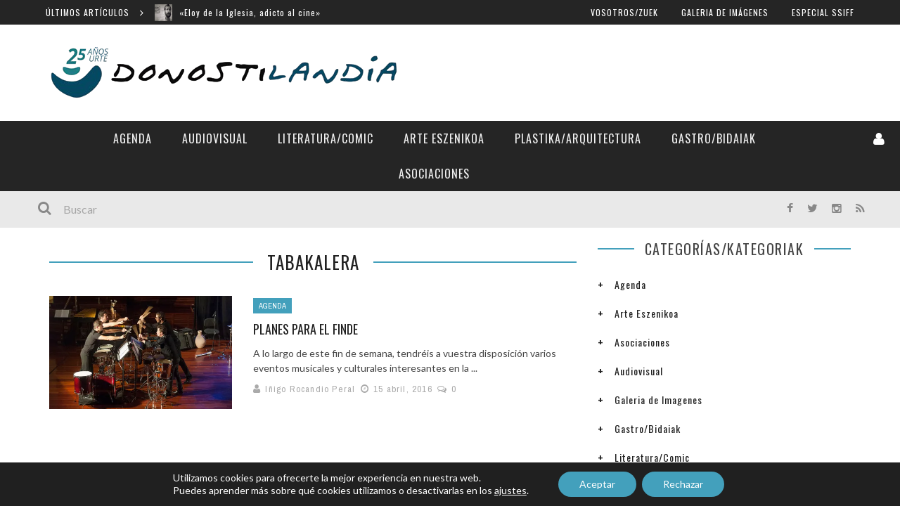

--- FILE ---
content_type: text/html; charset=UTF-8
request_url: https://donostilandia.com/tag/tabakalera/
body_size: 22647
content:
 <!DOCTYPE html> <html lang="es" xmlns:og="http://opengraphprotocol.org/schema/" xmlns:fb="http://www.facebook.com/2008/fbml"> <head> <meta charset="UTF-8" /> <meta name="viewport" content="width=device-width, initial-scale=1"/> <meta http-equiv="Content-Type" content="text/html; charset=UTF-8" />  <title>Tabakalera archivos - Donostilandia</title>  <link rel="stylesheet" href="https://donostilandia.com/wp-content/themes/kami/style.css"> <link rel="pingback" href="https://donostilandia.com/xmlrpc.php">  <meta name='robots' content='index, follow, max-image-preview:large, max-snippet:-1, max-video-preview:-1' />
	<style>img:is([sizes="auto" i], [sizes^="auto," i]) { contain-intrinsic-size: 3000px 1500px }</style>
	
	<!-- This site is optimized with the Yoast SEO plugin v22.8 - https://yoast.com/wordpress/plugins/seo/ -->
	<link rel="canonical" href="https://donostilandia.com/tag/tabakalera/" />
	<meta property="og:locale" content="es_ES" />
	<meta property="og:type" content="article" />
	<meta property="og:title" content="Tabakalera archivos - Donostilandia" />
	<meta property="og:url" content="https://donostilandia.com/tag/tabakalera/" />
	<meta property="og:site_name" content="Donostilandia" />
	<meta name="twitter:card" content="summary_large_image" />
	<script type="application/ld+json" class="yoast-schema-graph">{"@context":"https://schema.org","@graph":[{"@type":"CollectionPage","@id":"https://donostilandia.com/tag/tabakalera/","url":"https://donostilandia.com/tag/tabakalera/","name":"Tabakalera archivos - Donostilandia","isPartOf":{"@id":"https://donostilandia.com/#website"},"primaryImageOfPage":{"@id":"https://donostilandia.com/tag/tabakalera/#primaryimage"},"image":{"@id":"https://donostilandia.com/tag/tabakalera/#primaryimage"},"thumbnailUrl":"https://i0.wp.com/donostilandia.com/wp-content/uploads/2016/04/ose_eskola_kontzertuak_stick_dance5.jpg?fit=666%2C444&ssl=1","breadcrumb":{"@id":"https://donostilandia.com/tag/tabakalera/#breadcrumb"},"inLanguage":"es"},{"@type":"ImageObject","inLanguage":"es","@id":"https://donostilandia.com/tag/tabakalera/#primaryimage","url":"https://i0.wp.com/donostilandia.com/wp-content/uploads/2016/04/ose_eskola_kontzertuak_stick_dance5.jpg?fit=666%2C444&ssl=1","contentUrl":"https://i0.wp.com/donostilandia.com/wp-content/uploads/2016/04/ose_eskola_kontzertuak_stick_dance5.jpg?fit=666%2C444&ssl=1","width":666,"height":444},{"@type":"BreadcrumbList","@id":"https://donostilandia.com/tag/tabakalera/#breadcrumb","itemListElement":[{"@type":"ListItem","position":1,"name":"Portada","item":"https://donostilandia.com/"},{"@type":"ListItem","position":2,"name":"Tabakalera"}]},{"@type":"WebSite","@id":"https://donostilandia.com/#website","url":"https://donostilandia.com/","name":"Donostilandia","description":"Revista digital especializada en cultura, arte y espectáculos.","potentialAction":[{"@type":"SearchAction","target":{"@type":"EntryPoint","urlTemplate":"https://donostilandia.com/?s={search_term_string}"},"query-input":"required name=search_term_string"}],"inLanguage":"es"}]}</script>
	<!-- / Yoast SEO plugin. -->


<link rel='dns-prefetch' href='//secure.gravatar.com' />
<link rel='dns-prefetch' href='//stats.wp.com' />
<link rel='dns-prefetch' href='//fonts.googleapis.com' />
<link rel='dns-prefetch' href='//v0.wordpress.com' />
<link rel='dns-prefetch' href='//i0.wp.com' />
<link rel='dns-prefetch' href='//widgets.wp.com' />
<link rel='dns-prefetch' href='//s0.wp.com' />
<link rel='dns-prefetch' href='//0.gravatar.com' />
<link rel='dns-prefetch' href='//1.gravatar.com' />
<link rel='dns-prefetch' href='//2.gravatar.com' />
<link rel='dns-prefetch' href='//jetpack.wordpress.com' />
<link rel='dns-prefetch' href='//public-api.wordpress.com' />
<link rel='dns-prefetch' href='//c0.wp.com' />
<link rel="alternate" type="application/rss+xml" title="Donostilandia &raquo; Feed" href="https://donostilandia.com/feed/" />
<link rel="alternate" type="application/rss+xml" title="Donostilandia &raquo; Feed de los comentarios" href="https://donostilandia.com/comments/feed/" />
<link rel="alternate" type="application/rss+xml" title="Donostilandia &raquo; Etiqueta Tabakalera del feed" href="https://donostilandia.com/tag/tabakalera/feed/" />
		<!-- This site uses the Google Analytics by MonsterInsights plugin v8.27.0 - Using Analytics tracking - https://www.monsterinsights.com/ -->
							<script src="//www.googletagmanager.com/gtag/js?id=G-6QL5VLL98W"  data-cfasync="false" data-wpfc-render="false" type="text/javascript" async></script>
			<script data-cfasync="false" data-wpfc-render="false" type="text/javascript">
				var mi_version = '8.27.0';
				var mi_track_user = true;
				var mi_no_track_reason = '';
								var MonsterInsightsDefaultLocations = {"page_location":"https:\/\/donostilandia.com\/tag\/tabakalera\/"};
				if ( typeof MonsterInsightsPrivacyGuardFilter === 'function' ) {
					var MonsterInsightsLocations = (typeof MonsterInsightsExcludeQuery === 'object') ? MonsterInsightsPrivacyGuardFilter( MonsterInsightsExcludeQuery ) : MonsterInsightsPrivacyGuardFilter( MonsterInsightsDefaultLocations );
				} else {
					var MonsterInsightsLocations = (typeof MonsterInsightsExcludeQuery === 'object') ? MonsterInsightsExcludeQuery : MonsterInsightsDefaultLocations;
				}

								var disableStrs = [
										'ga-disable-G-6QL5VLL98W',
									];

				/* Function to detect opted out users */
				function __gtagTrackerIsOptedOut() {
					for (var index = 0; index < disableStrs.length; index++) {
						if (document.cookie.indexOf(disableStrs[index] + '=true') > -1) {
							return true;
						}
					}

					return false;
				}

				/* Disable tracking if the opt-out cookie exists. */
				if (__gtagTrackerIsOptedOut()) {
					for (var index = 0; index < disableStrs.length; index++) {
						window[disableStrs[index]] = true;
					}
				}

				/* Opt-out function */
				function __gtagTrackerOptout() {
					for (var index = 0; index < disableStrs.length; index++) {
						document.cookie = disableStrs[index] + '=true; expires=Thu, 31 Dec 2099 23:59:59 UTC; path=/';
						window[disableStrs[index]] = true;
					}
				}

				if ('undefined' === typeof gaOptout) {
					function gaOptout() {
						__gtagTrackerOptout();
					}
				}
								window.dataLayer = window.dataLayer || [];

				window.MonsterInsightsDualTracker = {
					helpers: {},
					trackers: {},
				};
				if (mi_track_user) {
					function __gtagDataLayer() {
						dataLayer.push(arguments);
					}

					function __gtagTracker(type, name, parameters) {
						if (!parameters) {
							parameters = {};
						}

						if (parameters.send_to) {
							__gtagDataLayer.apply(null, arguments);
							return;
						}

						if (type === 'event') {
														parameters.send_to = monsterinsights_frontend.v4_id;
							var hookName = name;
							if (typeof parameters['event_category'] !== 'undefined') {
								hookName = parameters['event_category'] + ':' + name;
							}

							if (typeof MonsterInsightsDualTracker.trackers[hookName] !== 'undefined') {
								MonsterInsightsDualTracker.trackers[hookName](parameters);
							} else {
								__gtagDataLayer('event', name, parameters);
							}
							
						} else {
							__gtagDataLayer.apply(null, arguments);
						}
					}

					__gtagTracker('js', new Date());
					__gtagTracker('set', {
						'developer_id.dZGIzZG': true,
											});
					if ( MonsterInsightsLocations.page_location ) {
						__gtagTracker('set', MonsterInsightsLocations);
					}
										__gtagTracker('config', 'G-6QL5VLL98W', {"forceSSL":"true"} );
															window.gtag = __gtagTracker;										(function () {
						/* https://developers.google.com/analytics/devguides/collection/analyticsjs/ */
						/* ga and __gaTracker compatibility shim. */
						var noopfn = function () {
							return null;
						};
						var newtracker = function () {
							return new Tracker();
						};
						var Tracker = function () {
							return null;
						};
						var p = Tracker.prototype;
						p.get = noopfn;
						p.set = noopfn;
						p.send = function () {
							var args = Array.prototype.slice.call(arguments);
							args.unshift('send');
							__gaTracker.apply(null, args);
						};
						var __gaTracker = function () {
							var len = arguments.length;
							if (len === 0) {
								return;
							}
							var f = arguments[len - 1];
							if (typeof f !== 'object' || f === null || typeof f.hitCallback !== 'function') {
								if ('send' === arguments[0]) {
									var hitConverted, hitObject = false, action;
									if ('event' === arguments[1]) {
										if ('undefined' !== typeof arguments[3]) {
											hitObject = {
												'eventAction': arguments[3],
												'eventCategory': arguments[2],
												'eventLabel': arguments[4],
												'value': arguments[5] ? arguments[5] : 1,
											}
										}
									}
									if ('pageview' === arguments[1]) {
										if ('undefined' !== typeof arguments[2]) {
											hitObject = {
												'eventAction': 'page_view',
												'page_path': arguments[2],
											}
										}
									}
									if (typeof arguments[2] === 'object') {
										hitObject = arguments[2];
									}
									if (typeof arguments[5] === 'object') {
										Object.assign(hitObject, arguments[5]);
									}
									if ('undefined' !== typeof arguments[1].hitType) {
										hitObject = arguments[1];
										if ('pageview' === hitObject.hitType) {
											hitObject.eventAction = 'page_view';
										}
									}
									if (hitObject) {
										action = 'timing' === arguments[1].hitType ? 'timing_complete' : hitObject.eventAction;
										hitConverted = mapArgs(hitObject);
										__gtagTracker('event', action, hitConverted);
									}
								}
								return;
							}

							function mapArgs(args) {
								var arg, hit = {};
								var gaMap = {
									'eventCategory': 'event_category',
									'eventAction': 'event_action',
									'eventLabel': 'event_label',
									'eventValue': 'event_value',
									'nonInteraction': 'non_interaction',
									'timingCategory': 'event_category',
									'timingVar': 'name',
									'timingValue': 'value',
									'timingLabel': 'event_label',
									'page': 'page_path',
									'location': 'page_location',
									'title': 'page_title',
									'referrer' : 'page_referrer',
								};
								for (arg in args) {
																		if (!(!args.hasOwnProperty(arg) || !gaMap.hasOwnProperty(arg))) {
										hit[gaMap[arg]] = args[arg];
									} else {
										hit[arg] = args[arg];
									}
								}
								return hit;
							}

							try {
								f.hitCallback();
							} catch (ex) {
							}
						};
						__gaTracker.create = newtracker;
						__gaTracker.getByName = newtracker;
						__gaTracker.getAll = function () {
							return [];
						};
						__gaTracker.remove = noopfn;
						__gaTracker.loaded = true;
						window['__gaTracker'] = __gaTracker;
					})();
									} else {
										console.log("");
					(function () {
						function __gtagTracker() {
							return null;
						}

						window['__gtagTracker'] = __gtagTracker;
						window['gtag'] = __gtagTracker;
					})();
									}
			</script>
				<!-- / Google Analytics by MonsterInsights -->
		<script type="text/javascript">
/* <![CDATA[ */
window._wpemojiSettings = {"baseUrl":"https:\/\/s.w.org\/images\/core\/emoji\/16.0.1\/72x72\/","ext":".png","svgUrl":"https:\/\/s.w.org\/images\/core\/emoji\/16.0.1\/svg\/","svgExt":".svg","source":{"concatemoji":"https:\/\/donostilandia.com\/wp-includes\/js\/wp-emoji-release.min.js?ver=6.8.2"}};
/*! This file is auto-generated */
!function(s,n){var o,i,e;function c(e){try{var t={supportTests:e,timestamp:(new Date).valueOf()};sessionStorage.setItem(o,JSON.stringify(t))}catch(e){}}function p(e,t,n){e.clearRect(0,0,e.canvas.width,e.canvas.height),e.fillText(t,0,0);var t=new Uint32Array(e.getImageData(0,0,e.canvas.width,e.canvas.height).data),a=(e.clearRect(0,0,e.canvas.width,e.canvas.height),e.fillText(n,0,0),new Uint32Array(e.getImageData(0,0,e.canvas.width,e.canvas.height).data));return t.every(function(e,t){return e===a[t]})}function u(e,t){e.clearRect(0,0,e.canvas.width,e.canvas.height),e.fillText(t,0,0);for(var n=e.getImageData(16,16,1,1),a=0;a<n.data.length;a++)if(0!==n.data[a])return!1;return!0}function f(e,t,n,a){switch(t){case"flag":return n(e,"\ud83c\udff3\ufe0f\u200d\u26a7\ufe0f","\ud83c\udff3\ufe0f\u200b\u26a7\ufe0f")?!1:!n(e,"\ud83c\udde8\ud83c\uddf6","\ud83c\udde8\u200b\ud83c\uddf6")&&!n(e,"\ud83c\udff4\udb40\udc67\udb40\udc62\udb40\udc65\udb40\udc6e\udb40\udc67\udb40\udc7f","\ud83c\udff4\u200b\udb40\udc67\u200b\udb40\udc62\u200b\udb40\udc65\u200b\udb40\udc6e\u200b\udb40\udc67\u200b\udb40\udc7f");case"emoji":return!a(e,"\ud83e\udedf")}return!1}function g(e,t,n,a){var r="undefined"!=typeof WorkerGlobalScope&&self instanceof WorkerGlobalScope?new OffscreenCanvas(300,150):s.createElement("canvas"),o=r.getContext("2d",{willReadFrequently:!0}),i=(o.textBaseline="top",o.font="600 32px Arial",{});return e.forEach(function(e){i[e]=t(o,e,n,a)}),i}function t(e){var t=s.createElement("script");t.src=e,t.defer=!0,s.head.appendChild(t)}"undefined"!=typeof Promise&&(o="wpEmojiSettingsSupports",i=["flag","emoji"],n.supports={everything:!0,everythingExceptFlag:!0},e=new Promise(function(e){s.addEventListener("DOMContentLoaded",e,{once:!0})}),new Promise(function(t){var n=function(){try{var e=JSON.parse(sessionStorage.getItem(o));if("object"==typeof e&&"number"==typeof e.timestamp&&(new Date).valueOf()<e.timestamp+604800&&"object"==typeof e.supportTests)return e.supportTests}catch(e){}return null}();if(!n){if("undefined"!=typeof Worker&&"undefined"!=typeof OffscreenCanvas&&"undefined"!=typeof URL&&URL.createObjectURL&&"undefined"!=typeof Blob)try{var e="postMessage("+g.toString()+"("+[JSON.stringify(i),f.toString(),p.toString(),u.toString()].join(",")+"));",a=new Blob([e],{type:"text/javascript"}),r=new Worker(URL.createObjectURL(a),{name:"wpTestEmojiSupports"});return void(r.onmessage=function(e){c(n=e.data),r.terminate(),t(n)})}catch(e){}c(n=g(i,f,p,u))}t(n)}).then(function(e){for(var t in e)n.supports[t]=e[t],n.supports.everything=n.supports.everything&&n.supports[t],"flag"!==t&&(n.supports.everythingExceptFlag=n.supports.everythingExceptFlag&&n.supports[t]);n.supports.everythingExceptFlag=n.supports.everythingExceptFlag&&!n.supports.flag,n.DOMReady=!1,n.readyCallback=function(){n.DOMReady=!0}}).then(function(){return e}).then(function(){var e;n.supports.everything||(n.readyCallback(),(e=n.source||{}).concatemoji?t(e.concatemoji):e.wpemoji&&e.twemoji&&(t(e.twemoji),t(e.wpemoji)))}))}((window,document),window._wpemojiSettings);
/* ]]> */
</script>
<link rel='stylesheet' id='flick-css' href='https://donostilandia.com/wp-content/plugins/mailchimp/css/flick/flick.css?ver=6.8.2' type='text/css' media='all' />
<link rel='stylesheet' id='mailchimpSF_main_css-css' href='https://donostilandia.com/?mcsf_action=main_css&#038;ver=6.8.2' type='text/css' media='all' />
<!--[if IE]>
<link rel='stylesheet' id='mailchimpSF_ie_css-css' href='https://donostilandia.com/wp-content/plugins/mailchimp/css/ie.css?ver=6.8.2' type='text/css' media='all' />
<![endif]-->
<style id='wp-emoji-styles-inline-css' type='text/css'>

	img.wp-smiley, img.emoji {
		display: inline !important;
		border: none !important;
		box-shadow: none !important;
		height: 1em !important;
		width: 1em !important;
		margin: 0 0.07em !important;
		vertical-align: -0.1em !important;
		background: none !important;
		padding: 0 !important;
	}
</style>
<link rel='stylesheet' id='mediaelement-css' href='https://c0.wp.com/c/6.8.2/wp-includes/js/mediaelement/mediaelementplayer-legacy.min.css' type='text/css' media='all' />
<link rel='stylesheet' id='wp-mediaelement-css' href='https://c0.wp.com/c/6.8.2/wp-includes/js/mediaelement/wp-mediaelement.min.css' type='text/css' media='all' />
<style id='jetpack-sharing-buttons-style-inline-css' type='text/css'>
.jetpack-sharing-buttons__services-list{display:flex;flex-direction:row;flex-wrap:wrap;gap:0;list-style-type:none;margin:5px;padding:0}.jetpack-sharing-buttons__services-list.has-small-icon-size{font-size:12px}.jetpack-sharing-buttons__services-list.has-normal-icon-size{font-size:16px}.jetpack-sharing-buttons__services-list.has-large-icon-size{font-size:24px}.jetpack-sharing-buttons__services-list.has-huge-icon-size{font-size:36px}@media print{.jetpack-sharing-buttons__services-list{display:none!important}}.editor-styles-wrapper .wp-block-jetpack-sharing-buttons{gap:0;padding-inline-start:0}ul.jetpack-sharing-buttons__services-list.has-background{padding:1.25em 2.375em}
</style>
<link rel='stylesheet' id='contact-form-7-css' href='https://donostilandia.com/wp-content/plugins/contact-form-7/includes/css/styles.css?ver=5.9.5' type='text/css' media='all' />
<link rel='stylesheet' id='bootstrap-css-css' href='https://donostilandia.com/wp-content/themes/kami/framework/bootstrap/css/bootstrap.css?ver=6.8.2' type='text/css' media='all' />
<link rel='stylesheet' id='fa-css' href='https://donostilandia.com/wp-content/themes/kami/css/fonts/awesome-fonts/css/font-awesome.min.css?ver=6.8.2' type='text/css' media='all' />
<link rel='stylesheet' id='fa-snapchat-css' href='https://donostilandia.com/wp-content/themes/kami/css/fa-snapchat.css?ver=6.8.2' type='text/css' media='all' />
<link rel='stylesheet' id='flexslider-css' href='https://donostilandia.com/wp-content/themes/kami/css/flexslider.css?ver=6.8.2' type='text/css' media='all' />
<link rel='stylesheet' id='bkstyle-css' href='https://donostilandia.com/wp-content/themes/kami/css/bkstyle.css?ver=6.8.2' type='text/css' media='all' />
<link rel='stylesheet' id='bkresponsive-css' href='https://donostilandia.com/wp-content/themes/kami/css/responsive.css?ver=6.8.2' type='text/css' media='all' />
<link rel='stylesheet' id='tipper-css' href='https://donostilandia.com/wp-content/themes/kami/css/jquery.fs.tipper.css?ver=6.8.2' type='text/css' media='all' />
<link rel='stylesheet' id='justifiedgallery-css' href='https://donostilandia.com/wp-content/themes/kami/css/justifiedGallery.css?ver=6.8.2' type='text/css' media='all' />
<link rel='stylesheet' id='justifiedlightbox-css' href='https://donostilandia.com/wp-content/themes/kami/css/magnific-popup.css?ver=6.8.2' type='text/css' media='all' />
<link rel='stylesheet' id='login-with-ajax-css' href='https://donostilandia.com/wp-content/themes/kami/plugins/login-with-ajax/widget.css?ver=4.3' type='text/css' media='all' />
<link rel='stylesheet' id='redux-google-fonts-bk_option-css' href='https://fonts.googleapis.com/css?family=Oswald%3A300%2C400%2C700%7CArchivo+Narrow%3A400%2C700%2C400italic%2C700italic%7CLato%3A100%2C300%2C400%2C700%2C900%2C100italic%2C300italic%2C400italic%2C700italic%2C900italic&#038;subset=latin&#038;ver=1756394373' type='text/css' media='all' />
<link rel='stylesheet' id='moove_gdpr_frontend-css' href='https://donostilandia.com/wp-content/plugins/gdpr-cookie-compliance/dist/styles/gdpr-main-nf.css?ver=4.15.0' type='text/css' media='all' />
<style id='moove_gdpr_frontend-inline-css' type='text/css'>
				#moove_gdpr_cookie_modal .moove-gdpr-modal-content .moove-gdpr-tab-main h3.tab-title, 
				#moove_gdpr_cookie_modal .moove-gdpr-modal-content .moove-gdpr-tab-main span.tab-title,
				#moove_gdpr_cookie_modal .moove-gdpr-modal-content .moove-gdpr-modal-left-content #moove-gdpr-menu li a, 
				#moove_gdpr_cookie_modal .moove-gdpr-modal-content .moove-gdpr-modal-left-content #moove-gdpr-menu li button,
				#moove_gdpr_cookie_modal .moove-gdpr-modal-content .moove-gdpr-modal-left-content .moove-gdpr-branding-cnt a,
				#moove_gdpr_cookie_modal .moove-gdpr-modal-content .moove-gdpr-modal-footer-content .moove-gdpr-button-holder a.mgbutton, 
				#moove_gdpr_cookie_modal .moove-gdpr-modal-content .moove-gdpr-modal-footer-content .moove-gdpr-button-holder button.mgbutton,
				#moove_gdpr_cookie_modal .cookie-switch .cookie-slider:after, 
				#moove_gdpr_cookie_modal .cookie-switch .slider:after, 
				#moove_gdpr_cookie_modal .switch .cookie-slider:after, 
				#moove_gdpr_cookie_modal .switch .slider:after,
				#moove_gdpr_cookie_info_bar .moove-gdpr-info-bar-container .moove-gdpr-info-bar-content p, 
				#moove_gdpr_cookie_info_bar .moove-gdpr-info-bar-container .moove-gdpr-info-bar-content p a,
				#moove_gdpr_cookie_info_bar .moove-gdpr-info-bar-container .moove-gdpr-info-bar-content a.mgbutton, 
				#moove_gdpr_cookie_info_bar .moove-gdpr-info-bar-container .moove-gdpr-info-bar-content button.mgbutton,
				#moove_gdpr_cookie_modal .moove-gdpr-modal-content .moove-gdpr-tab-main .moove-gdpr-tab-main-content h1, 
				#moove_gdpr_cookie_modal .moove-gdpr-modal-content .moove-gdpr-tab-main .moove-gdpr-tab-main-content h2, 
				#moove_gdpr_cookie_modal .moove-gdpr-modal-content .moove-gdpr-tab-main .moove-gdpr-tab-main-content h3, 
				#moove_gdpr_cookie_modal .moove-gdpr-modal-content .moove-gdpr-tab-main .moove-gdpr-tab-main-content h4, 
				#moove_gdpr_cookie_modal .moove-gdpr-modal-content .moove-gdpr-tab-main .moove-gdpr-tab-main-content h5, 
				#moove_gdpr_cookie_modal .moove-gdpr-modal-content .moove-gdpr-tab-main .moove-gdpr-tab-main-content h6,
				#moove_gdpr_cookie_modal .moove-gdpr-modal-content.moove_gdpr_modal_theme_v2 .moove-gdpr-modal-title .tab-title,
				#moove_gdpr_cookie_modal .moove-gdpr-modal-content.moove_gdpr_modal_theme_v2 .moove-gdpr-tab-main h3.tab-title, 
				#moove_gdpr_cookie_modal .moove-gdpr-modal-content.moove_gdpr_modal_theme_v2 .moove-gdpr-tab-main span.tab-title,
				#moove_gdpr_cookie_modal .moove-gdpr-modal-content.moove_gdpr_modal_theme_v2 .moove-gdpr-branding-cnt a {
				 	font-weight: inherit				}
			#moove_gdpr_cookie_modal,#moove_gdpr_cookie_info_bar,.gdpr_cookie_settings_shortcode_content{font-family:inherit}#moove_gdpr_save_popup_settings_button{background-color:#373737;color:#fff}#moove_gdpr_save_popup_settings_button:hover{background-color:#000}#moove_gdpr_cookie_info_bar .moove-gdpr-info-bar-container .moove-gdpr-info-bar-content a.mgbutton,#moove_gdpr_cookie_info_bar .moove-gdpr-info-bar-container .moove-gdpr-info-bar-content button.mgbutton{background-color:#43a0bc}#moove_gdpr_cookie_modal .moove-gdpr-modal-content .moove-gdpr-modal-footer-content .moove-gdpr-button-holder a.mgbutton,#moove_gdpr_cookie_modal .moove-gdpr-modal-content .moove-gdpr-modal-footer-content .moove-gdpr-button-holder button.mgbutton,.gdpr_cookie_settings_shortcode_content .gdpr-shr-button.button-green{background-color:#43a0bc;border-color:#43a0bc}#moove_gdpr_cookie_modal .moove-gdpr-modal-content .moove-gdpr-modal-footer-content .moove-gdpr-button-holder a.mgbutton:hover,#moove_gdpr_cookie_modal .moove-gdpr-modal-content .moove-gdpr-modal-footer-content .moove-gdpr-button-holder button.mgbutton:hover,.gdpr_cookie_settings_shortcode_content .gdpr-shr-button.button-green:hover{background-color:#fff;color:#43a0bc}#moove_gdpr_cookie_modal .moove-gdpr-modal-content .moove-gdpr-modal-close i,#moove_gdpr_cookie_modal .moove-gdpr-modal-content .moove-gdpr-modal-close span.gdpr-icon{background-color:#43a0bc;border:1px solid #43a0bc}#moove_gdpr_cookie_info_bar span.change-settings-button.focus-g,#moove_gdpr_cookie_info_bar span.change-settings-button:focus,#moove_gdpr_cookie_info_bar button.change-settings-button.focus-g,#moove_gdpr_cookie_info_bar button.change-settings-button:focus{-webkit-box-shadow:0 0 1px 3px #43a0bc;-moz-box-shadow:0 0 1px 3px #43a0bc;box-shadow:0 0 1px 3px #43a0bc}#moove_gdpr_cookie_modal .moove-gdpr-modal-content .moove-gdpr-modal-close i:hover,#moove_gdpr_cookie_modal .moove-gdpr-modal-content .moove-gdpr-modal-close span.gdpr-icon:hover,#moove_gdpr_cookie_info_bar span[data-href]>u.change-settings-button{color:#43a0bc}#moove_gdpr_cookie_modal .moove-gdpr-modal-content .moove-gdpr-modal-left-content #moove-gdpr-menu li.menu-item-selected a span.gdpr-icon,#moove_gdpr_cookie_modal .moove-gdpr-modal-content .moove-gdpr-modal-left-content #moove-gdpr-menu li.menu-item-selected button span.gdpr-icon{color:inherit}#moove_gdpr_cookie_modal .moove-gdpr-modal-content .moove-gdpr-modal-left-content #moove-gdpr-menu li a span.gdpr-icon,#moove_gdpr_cookie_modal .moove-gdpr-modal-content .moove-gdpr-modal-left-content #moove-gdpr-menu li button span.gdpr-icon{color:inherit}#moove_gdpr_cookie_modal .gdpr-acc-link{line-height:0;font-size:0;color:transparent;position:absolute}#moove_gdpr_cookie_modal .moove-gdpr-modal-content .moove-gdpr-modal-close:hover i,#moove_gdpr_cookie_modal .moove-gdpr-modal-content .moove-gdpr-modal-left-content #moove-gdpr-menu li a,#moove_gdpr_cookie_modal .moove-gdpr-modal-content .moove-gdpr-modal-left-content #moove-gdpr-menu li button,#moove_gdpr_cookie_modal .moove-gdpr-modal-content .moove-gdpr-modal-left-content #moove-gdpr-menu li button i,#moove_gdpr_cookie_modal .moove-gdpr-modal-content .moove-gdpr-modal-left-content #moove-gdpr-menu li a i,#moove_gdpr_cookie_modal .moove-gdpr-modal-content .moove-gdpr-tab-main .moove-gdpr-tab-main-content a:hover,#moove_gdpr_cookie_info_bar.moove-gdpr-dark-scheme .moove-gdpr-info-bar-container .moove-gdpr-info-bar-content a.mgbutton:hover,#moove_gdpr_cookie_info_bar.moove-gdpr-dark-scheme .moove-gdpr-info-bar-container .moove-gdpr-info-bar-content button.mgbutton:hover,#moove_gdpr_cookie_info_bar.moove-gdpr-dark-scheme .moove-gdpr-info-bar-container .moove-gdpr-info-bar-content a:hover,#moove_gdpr_cookie_info_bar.moove-gdpr-dark-scheme .moove-gdpr-info-bar-container .moove-gdpr-info-bar-content button:hover,#moove_gdpr_cookie_info_bar.moove-gdpr-dark-scheme .moove-gdpr-info-bar-container .moove-gdpr-info-bar-content span.change-settings-button:hover,#moove_gdpr_cookie_info_bar.moove-gdpr-dark-scheme .moove-gdpr-info-bar-container .moove-gdpr-info-bar-content button.change-settings-button:hover,#moove_gdpr_cookie_info_bar.moove-gdpr-dark-scheme .moove-gdpr-info-bar-container .moove-gdpr-info-bar-content u.change-settings-button:hover,#moove_gdpr_cookie_info_bar span[data-href]>u.change-settings-button,#moove_gdpr_cookie_info_bar.moove-gdpr-dark-scheme .moove-gdpr-info-bar-container .moove-gdpr-info-bar-content a.mgbutton.focus-g,#moove_gdpr_cookie_info_bar.moove-gdpr-dark-scheme .moove-gdpr-info-bar-container .moove-gdpr-info-bar-content button.mgbutton.focus-g,#moove_gdpr_cookie_info_bar.moove-gdpr-dark-scheme .moove-gdpr-info-bar-container .moove-gdpr-info-bar-content a.focus-g,#moove_gdpr_cookie_info_bar.moove-gdpr-dark-scheme .moove-gdpr-info-bar-container .moove-gdpr-info-bar-content button.focus-g,#moove_gdpr_cookie_info_bar.moove-gdpr-dark-scheme .moove-gdpr-info-bar-container .moove-gdpr-info-bar-content a.mgbutton:focus,#moove_gdpr_cookie_info_bar.moove-gdpr-dark-scheme .moove-gdpr-info-bar-container .moove-gdpr-info-bar-content button.mgbutton:focus,#moove_gdpr_cookie_info_bar.moove-gdpr-dark-scheme .moove-gdpr-info-bar-container .moove-gdpr-info-bar-content a:focus,#moove_gdpr_cookie_info_bar.moove-gdpr-dark-scheme .moove-gdpr-info-bar-container .moove-gdpr-info-bar-content button:focus,#moove_gdpr_cookie_info_bar.moove-gdpr-dark-scheme .moove-gdpr-info-bar-container .moove-gdpr-info-bar-content span.change-settings-button.focus-g,span.change-settings-button:focus,button.change-settings-button.focus-g,button.change-settings-button:focus,#moove_gdpr_cookie_info_bar.moove-gdpr-dark-scheme .moove-gdpr-info-bar-container .moove-gdpr-info-bar-content u.change-settings-button.focus-g,#moove_gdpr_cookie_info_bar.moove-gdpr-dark-scheme .moove-gdpr-info-bar-container .moove-gdpr-info-bar-content u.change-settings-button:focus{color:#43a0bc}#moove_gdpr_cookie_modal.gdpr_lightbox-hide{display:none}
</style>
<link rel='stylesheet' id='jetpack_css-css' href='https://c0.wp.com/p/jetpack/13.5/css/jetpack.css' type='text/css' media='all' />
<script type="text/javascript" src="https://c0.wp.com/c/6.8.2/wp-includes/js/jquery/jquery.min.js" id="jquery-core-js"></script>
<script type="text/javascript" src="https://c0.wp.com/c/6.8.2/wp-includes/js/jquery/jquery-migrate.min.js" id="jquery-migrate-js"></script>
<script type="text/javascript" src="https://donostilandia.com/wp-content/plugins/mailchimp/js/scrollTo.js?ver=1.5.8" id="jquery_scrollto-js"></script>
<script type="text/javascript" src="https://c0.wp.com/c/6.8.2/wp-includes/js/jquery/jquery.form.min.js" id="jquery-form-js"></script>
<script type="text/javascript" id="mailchimpSF_main_js-js-extra">
/* <![CDATA[ */
var mailchimpSF = {"ajax_url":"https:\/\/donostilandia.com\/"};
/* ]]> */
</script>
<script type="text/javascript" src="https://donostilandia.com/wp-content/plugins/mailchimp/js/mailchimp.js?ver=1.5.8" id="mailchimpSF_main_js-js"></script>
<script type="text/javascript" src="https://c0.wp.com/c/6.8.2/wp-includes/js/jquery/ui/core.min.js" id="jquery-ui-core-js"></script>
<script type="text/javascript" src="https://donostilandia.com/wp-content/plugins/mailchimp/js/datepicker.js?ver=6.8.2" id="datepicker-js"></script>
<script type="text/javascript" src="https://donostilandia.com/wp-content/plugins/google-analytics-for-wordpress/assets/js/frontend-gtag.min.js?ver=8.27.0" id="monsterinsights-frontend-script-js"></script>
<script data-cfasync="false" data-wpfc-render="false" type="text/javascript" id='monsterinsights-frontend-script-js-extra'>/* <![CDATA[ */
var monsterinsights_frontend = {"js_events_tracking":"true","download_extensions":"doc,pdf,ppt,zip,xls,docx,pptx,xlsx","inbound_paths":"[]","home_url":"https:\/\/donostilandia.com","hash_tracking":"false","v4_id":"G-6QL5VLL98W"};/* ]]> */
</script>
<script type="text/javascript" src="https://donostilandia.com/wp-content/plugins/wp-jquery-datatable/js/jquery.dataTables.js?ver=6.8.2" id="jdt-js-datatables-js"></script>
<script type="text/javascript" id="login-with-ajax-js-extra">
/* <![CDATA[ */
var LWA = {"ajaxurl":"https:\/\/donostilandia.com\/wp-admin\/admin-ajax.php","off":""};
/* ]]> */
</script>
<script type="text/javascript" src="https://donostilandia.com/wp-content/themes/kami/plugins/login-with-ajax/login-with-ajax.js?ver=4.3" id="login-with-ajax-js"></script>
<script type="text/javascript" src="https://donostilandia.com/wp-content/plugins/login-with-ajax/ajaxify/ajaxify.min.js?ver=4.3" id="login-with-ajax-ajaxify-js"></script>
<link rel="https://api.w.org/" href="https://donostilandia.com/wp-json/" /><link rel="alternate" title="JSON" type="application/json" href="https://donostilandia.com/wp-json/wp/v2/tags/496" /><link rel="EditURI" type="application/rsd+xml" title="RSD" href="https://donostilandia.com/xmlrpc.php?rsd" />
<meta name="generator" content="WordPress 6.8.2" />
<script type="text/javascript">
        jQuery(function($) {
            $('.date-pick').each(function() {
                var format = $(this).data('format') || 'mm/dd/yyyy';
                format = format.replace(/yyyy/i, 'yy');
                $(this).datepicker({
                    autoFocusNextInput: true,
                    constrainInput: false,
                    changeMonth: true,
                    changeYear: true,
                    beforeShow: function(input, inst) { $('#ui-datepicker-div').addClass('show'); },
                    dateFormat: format.toLowerCase(),
                });
            });
            d = new Date();
            $('.birthdate-pick').each(function() {
                var format = $(this).data('format') || 'mm/dd';
                format = format.replace(/yyyy/i, 'yy');
                $(this).datepicker({
                    autoFocusNextInput: true,
                    constrainInput: false,
                    changeMonth: true,
                    changeYear: false,
                    minDate: new Date(d.getFullYear(), 1-1, 1),
                    maxDate: new Date(d.getFullYear(), 12-1, 31),
                    beforeShow: function(input, inst) { $('#ui-datepicker-div').removeClass('show'); },
                    dateFormat: format.toLowerCase(),
                });

            });

        });
    </script>
	<style>img#wpstats{display:none}</style>
		        <script type="text/javascript">
            var ajaxurl = 'https://donostilandia.com/wp-admin/admin-ajax.php';
        </script>
        
    <style type='text/css' media="all">
                ::selection {color: #FFF; background: #43a0bc}
        ::-webkit-selection {color: #FFF; background: #43a0bc}
         
            #main-mobile-menu .expand i, #single-top  .social-share li a:hover, #pagination .page-numbers, .widget_recent_comments .comment-author-link,
            .woocommerce-page div.product .woocommerce-tabs ul.tabs li.active, .bbp-topic-freshness-author a, .bbp-topic-started-by a,
            #bbpress-forums div.bbp-reply-author a.bbp-author-name, div.bbp-template-notice a.bbp-author-name, #bk-404-wrap .redirect-home, .widget_rss cite,
            .co-type1 .title a:hover, .co-type3 .title a:hover, .co-type2 .title a:hover, .module-1l-list-side .subpost-list .title a:hover,
            .widget_latest_comments .post-title a:hover, .bk-review-title.post-title a:hover, .woocommerce-page ul.product_list_widget li a:hover, 
            .woocommerce-page ul.products li.product h3:hover, .product-name a:hover, .bk-sub-sub-menu > li a:hover, .bk-sub-menu li > a:hover,
            #top-menu>ul>li .sub-menu li > a:hover, .bk-sub-posts .post-title a:hover, .bk-forum-title:hover, .bbp-breadcrumb a:hover, 
            .woocommerce-page .woocommerce-breadcrumb a:hover, .widget_archive ul li a:hover, .widget_categories ul li a:hover, .widget_product_categories ul li a:hover, .widget_display_views ul li a:hover,
            .widget_display_topics ul li a:hover, .widget_display_replies ul li a:hover, .widget_display_forums ul li a:hover, .widget_pages li a:hover, .widget_meta li:hover,
            .widget_pages li a:hover, .widget_meta li a:hover, .widget_recent_comments .recentcomments > a:hover, .widget_recent_entries a:hover, .widget_rss ul li a:hover, 
            .widget_nav_menu li a:hover, .woocommerce-page .widget_layered_nav ul li:hover, .menu-location-title, #mobile-inner-header .mobile-menu-close i,
            .recommend-box .entries h4 a:hover, .loadmore, .innersb .module-latest .post-list .title:hover,
            .single-page .article-content > p:first-of-type:first-letter, p > a, p > a:hover, .post-page-links a, .bk-404-header .error-number h4,
            .single-page .article-content li a, .bkteamsc .team-member .member-social a:hover
            {color: #43a0bc} 
            
            .module-title, .widget-title,
            .loadmore:hover,.module-maingrid .bkdate .day, .module-maingrid .sub-post .bkdate .day, .module-mainslider .bkdate .day,
            .cat-slider .bkdate .day, .flickr li a img:hover, .instagram li a img:hover, #single-top  .social-share li a:hover, #pagination .page-numbers 
            ,.gallery-wrap #bk-carousel-gallery-thumb .slides > .flex-active-slide,
            .module-mainslider .carousel-ctrl ul li.flex-active-slide .ctrl-wrap, .module-mainslider .carousel-ctrl ul li:hover .ctrl-wrap, 
            .bk-mega-column-menu .bk-sub-menu > li > a, .menu-location-title, i.post-icon, .flex-direction-nav li a, .bk-mega-column-menu, 
            .footer .module-title h3, .footer .widget-title h3, .post-page-links span, .post-page-links a, .post-page-links > span
            {border-color: #43a0bc;}
            
            .meta-top .post-cat a, .loadmore:hover:after, .widget_tag_cloud a, #share-menu-btn .menu-toggle, #single-top .social-share li a, 
            .post-nav .post-nav-link .sub-title, #comment-submit, .submit-button, #pagination .page-numbers.current, #single-top .tag-top .category div a,
            .buttonsc, .bk_tabs .ui-tabs-nav li.ui-tabs-active,
            /*** Shop ***/
            .button, .woocommerce-page input.button.alt, .woocommerce-page input.button, .woocommerce-page div.product form.cart .button,
            .woocommerce-page .woocommerce-message .button, .woocommerce-page a.button,
            .button:hover, .woocommerce-page input.button.alt:hover, .woocommerce-page input.button:hover, .woocommerce-page div.product form.cart .button:hover,
            .woocommerce-page .woocommerce-message .button:hover, .woocommerce-page a.button:hover,
            .woocommerce-page ul.products li.product .added_to_cart.wc-forward, .woocommerce-page #review_form #respond .form-submit #submit, .woocommerce-page #review_form #respond .form-submit #submit:hover
            ,.woocommerce-cart .wc-proceed-to-checkout a.checkout-button, .woocommerce-cart .wc-proceed-to-checkout a.checkout-button:hover, .woocommerce-page .cart-collaterals .shipping_calculator .button, .woocommerce-page .widget_price_filter .price_slider_amount .button 
            ,.woocommerce-page .widget_price_filter .ui-slider .ui-slider-handle, .woocommerce-page .widget_price_filter .ui-slider .ui-slider-range,
            .widget_product_tag_cloud a, .subscription-toggle, .bbp-pagination-links a:hover, .bbp-pagination-links span.current, .bbp-row-actions #favorite-toggle span.is-favorite a,
            .bbp-row-actions #subscription-toggle span.is-subscribed a, .bbp-login-form .bbp-submit-wrapper #user-submit, .woocommerce span.onsale, .woocommerce-page span.onsale
            ,#back-top, .module-title h3:before, .page-title h3:before, .forum-title h3:before, .topic-title h3:before, .single-page .label h3:before,
            .widget-title:before, .post-page-links > span, .single-page .article-content input[type=submit]
            {background-color: #43a0bc;}
            .main-nav .menu > li.current-menu-item > a, .main-nav .menu > li:hover > a, .current_page_parent
            {background-color: rgba(67,160,188,1);}
            .main-nav .menu > li:hover .bk-dropdown-menu, .main-nav .menu > li:hover .bk-mega-menu 
            {border-color: rgba(67,160,188,1);}
            
            
            /*** Review Color ***/
            .bk-bar-ani, .single-page .bk-score-box, #single-top .tag-top .review-score
            ,.meta-top .review-score 
            {background-color: #3063db;}
            
            .woocommerce-page .star-rating span, .woocommerce-page p.stars a {color: #3063db;}

                            @media (min-width: 991px){
                .main-nav{
                    text-align: center;
                }
            }
                .cat-bg-11, .title-cat-11 h3:before {background-color: rgba(67,160,188,1) !important;}.thumb-bg-11, .co-type2  .thumb-bg-11+ .row .bkdate-inner {background-color: #43a0bc !important}.main-nav .menu > li.menu-category-11:hover>a, .main-nav .menu > li.menu-category-11.current-menu-item > a,
                                #main-menu > ul > li.current-post-ancestor.menu-category-11 > a
                               {background-color: rgba(67,160,188,1) !important;}.main-nav .menu > li.menu-category-11:hover .bk-mega-menu
                                {border-color: rgba(67,160,188,1) !important;}.cat-bg-1, .title-cat-1 h3:before {background-color: rgba(67,160,188,1) !important;}.thumb-bg-1, .co-type2  .thumb-bg-1+ .row .bkdate-inner {background-color: #43a0bc !important}.main-nav .menu > li.menu-category-1:hover>a, .main-nav .menu > li.menu-category-1.current-menu-item > a,
                                #main-menu > ul > li.current-post-ancestor.menu-category-1 > a
                               {background-color: rgba(67,160,188,1) !important;}.main-nav .menu > li.menu-category-1:hover .bk-mega-menu
                                {border-color: rgba(67,160,188,1) !important;}.cat-bg-6, .title-cat-6 h3:before {background-color: rgba(67,160,188,1) !important;}.thumb-bg-6, .co-type2  .thumb-bg-6+ .row .bkdate-inner {background-color: #43a0bc !important}.main-nav .menu > li.menu-category-6:hover>a, .main-nav .menu > li.menu-category-6.current-menu-item > a,
                                #main-menu > ul > li.current-post-ancestor.menu-category-6 > a
                               {background-color: rgba(67,160,188,1) !important;}.main-nav .menu > li.menu-category-6:hover .bk-mega-menu
                                {border-color: rgba(67,160,188,1) !important;}.cat-bg-5, .title-cat-5 h3:before {background-color: rgba(67,160,188,1) !important;}.thumb-bg-5, .co-type2  .thumb-bg-5+ .row .bkdate-inner {background-color: #43a0bc !important}.main-nav .menu > li.menu-category-5:hover>a, .main-nav .menu > li.menu-category-5.current-menu-item > a,
                                #main-menu > ul > li.current-post-ancestor.menu-category-5 > a
                               {background-color: rgba(67,160,188,1) !important;}.main-nav .menu > li.menu-category-5:hover .bk-mega-menu
                                {border-color: rgba(67,160,188,1) !important;}.cat-bg-22, .title-cat-22 h3:before {background-color: rgba(67,160,188,1) !important;}.thumb-bg-22, .co-type2  .thumb-bg-22+ .row .bkdate-inner {background-color: #43a0bc !important}.main-nav .menu > li.menu-category-22:hover>a, .main-nav .menu > li.menu-category-22.current-menu-item > a,
                                #main-menu > ul > li.current-post-ancestor.menu-category-22 > a
                               {background-color: rgba(67,160,188,1) !important;}.main-nav .menu > li.menu-category-22:hover .bk-mega-menu
                                {border-color: rgba(67,160,188,1) !important;}.cat-bg-7, .title-cat-7 h3:before {background-color: rgba(67,160,188,1) !important;}.thumb-bg-7, .co-type2  .thumb-bg-7+ .row .bkdate-inner {background-color: #43a0bc !important}.main-nav .menu > li.menu-category-7:hover>a, .main-nav .menu > li.menu-category-7.current-menu-item > a,
                                #main-menu > ul > li.current-post-ancestor.menu-category-7 > a
                               {background-color: rgba(67,160,188,1) !important;}.main-nav .menu > li.menu-category-7:hover .bk-mega-menu
                                {border-color: rgba(67,160,188,1) !important;}.cat-bg-13, .title-cat-13 h3:before {background-color: rgba(67,160,188,1) !important;}.thumb-bg-13, .co-type2  .thumb-bg-13+ .row .bkdate-inner {background-color: #43a0bc !important}.main-nav .menu > li.menu-category-13:hover>a, .main-nav .menu > li.menu-category-13.current-menu-item > a,
                                #main-menu > ul > li.current-post-ancestor.menu-category-13 > a
                               {background-color: rgba(67,160,188,1) !important;}.main-nav .menu > li.menu-category-13:hover .bk-mega-menu
                                {border-color: rgba(67,160,188,1) !important;}.cat-bg-8, .title-cat-8 h3:before {background-color: rgba(67,160,188,1) !important;}.thumb-bg-8, .co-type2  .thumb-bg-8+ .row .bkdate-inner {background-color: #43a0bc !important}.main-nav .menu > li.menu-category-8:hover>a, .main-nav .menu > li.menu-category-8.current-menu-item > a,
                                #main-menu > ul > li.current-post-ancestor.menu-category-8 > a
                               {background-color: rgba(67,160,188,1) !important;}.main-nav .menu > li.menu-category-8:hover .bk-mega-menu
                                {border-color: rgba(67,160,188,1) !important;}.cat-bg-322, .title-cat-322 h3:before {background-color: rgba(67,160,188,1) !important;}.thumb-bg-322, .co-type2  .thumb-bg-322+ .row .bkdate-inner {background-color: #43a0bc !important}.main-nav .menu > li.menu-category-322:hover>a, .main-nav .menu > li.menu-category-322.current-menu-item > a,
                                #main-menu > ul > li.current-post-ancestor.menu-category-322 > a
                               {background-color: rgba(67,160,188,1) !important;}.main-nav .menu > li.menu-category-322:hover .bk-mega-menu
                                {border-color: rgba(67,160,188,1) !important;}.cat-bg-16, .title-cat-16 h3:before {background-color: rgba(67,160,188,1) !important;}.thumb-bg-16, .co-type2  .thumb-bg-16+ .row .bkdate-inner {background-color: #43a0bc !important}.main-nav .menu > li.menu-category-16:hover>a, .main-nav .menu > li.menu-category-16.current-menu-item > a,
                                #main-menu > ul > li.current-post-ancestor.menu-category-16 > a
                               {background-color: rgba(67,160,188,1) !important;}.main-nav .menu > li.menu-category-16:hover .bk-mega-menu
                                {border-color: rgba(67,160,188,1) !important;}.cat-bg-91, .title-cat-91 h3:before {background-color: rgba(67,160,188,1) !important;}.thumb-bg-91, .co-type2  .thumb-bg-91+ .row .bkdate-inner {background-color: #43a0bc !important}.main-nav .menu > li.menu-category-91:hover>a, .main-nav .menu > li.menu-category-91.current-menu-item > a,
                                #main-menu > ul > li.current-post-ancestor.menu-category-91 > a
                               {background-color: rgba(67,160,188,1) !important;}.main-nav .menu > li.menu-category-91:hover .bk-mega-menu
                                {border-color: rgba(67,160,188,1) !important;}.cat-bg-9, .title-cat-9 h3:before {background-color: rgba(67,160,188,1) !important;}.thumb-bg-9, .co-type2  .thumb-bg-9+ .row .bkdate-inner {background-color: #43a0bc !important}.main-nav .menu > li.menu-category-9:hover>a, .main-nav .menu > li.menu-category-9.current-menu-item > a,
                                #main-menu > ul > li.current-post-ancestor.menu-category-9 > a
                               {background-color: rgba(67,160,188,1) !important;}.main-nav .menu > li.menu-category-9:hover .bk-mega-menu
                                {border-color: rgba(67,160,188,1) !important;}.cat-bg-48, .title-cat-48 h3:before {background-color: rgba(67,160,188,1) !important;}.thumb-bg-48, .co-type2  .thumb-bg-48+ .row .bkdate-inner {background-color: #43a0bc !important}.main-nav .menu > li.menu-category-48:hover>a, .main-nav .menu > li.menu-category-48.current-menu-item > a,
                                #main-menu > ul > li.current-post-ancestor.menu-category-48 > a
                               {background-color: rgba(67,160,188,1) !important;}.main-nav .menu > li.menu-category-48:hover .bk-mega-menu
                                {border-color: rgba(67,160,188,1) !important;}.cat-bg-398, .title-cat-398 h3:before {background-color: rgba(67,160,188,1) !important;}.thumb-bg-398, .co-type2  .thumb-bg-398+ .row .bkdate-inner {background-color: #43a0bc !important}.main-nav .menu > li.menu-category-398:hover>a, .main-nav .menu > li.menu-category-398.current-menu-item > a,
                                #main-menu > ul > li.current-post-ancestor.menu-category-398 > a
                               {background-color: rgba(67,160,188,1) !important;}.main-nav .menu > li.menu-category-398:hover .bk-mega-menu
                                {border-color: rgba(67,160,188,1) !important;}                    #mc_display_rewards{
 display:none;   
}
#mc_signup_form{
    border:none!important;
}

.widget {
    margin-top: -20px!important;
    margin-bottom: -15px!important;
}                        
    </style>
        <style type="text/css" title="dynamic-css" class="options-output">#top-menu>ul>li, #top-menu>ul>li .sub-menu li, .top-bar .ticker-header, .top-bar .tickercontainer h2{font-family:Oswald;font-weight:400;font-style:normal;}.main-nav #main-menu .menu > li, .main-nav #main-menu .menu > li > a, .mega-title h3, .header .logo.logo-text h1, .bk-sub-posts .post-title{font-family:Oswald;font-weight:400;font-style:normal;}.meta-bottom,.meta-top ,
                            .cat, .comment-author .comment-time, .widget_latest_comments .comment-author,
                            .woocommerce ul.products li.product .price, .woocommerce-page ul.products li.product .price,
                            .woocommerce-page div.product p.price ins{font-family:"Archivo Narrow";font-weight:400;font-style:normal;}h1, h2, h3, h4, h5, h6, #mobile-top-menu > ul > li, #mobile-menu > ul > li, #footer-menu a, .bk-copyright, .load-more-text, .woocommerce-page ul.product_list_widget li, .shop-page .woocommerce-result-count,
                            .bkteamsc .team-member .member-name, .widget_archive ul li, .widget_categories ul li, .widget_product_categories ul li, .woocommerce-page div.product .woocommerce-tabs ul.tabs li a,
                            .bk-forum-title, .widget_display_views ul li, .widget_meta ul li, .widget_recent_comments ul li, 
                            .widget_recent_entries ul li, .widget_rss ul li a, .widget_pages ul li, .widget_nav_menu li, .widget_display_stats dt, .widget_display_topics ul li, .widget_display_replies ul li, .widget_display_forums ul li, 
                            .module-title h3,.module-title h4, .widget-title h3, .woocommerce-page .widget_layered_nav ul li a, .widget-social-counter ul li a .data .counter, .widget-social-counter ul li a .data .subscribe,
                            #single-top .share-label, .single-page .author-box-wrap .label, .single-page .related-box-wrap .label, .single-page .comment-box-wrap .label,
                            .module-title .archive-meta p, .widget-top-review .bk-review-box .bk-final-score, .widget-latest-review .bk-review-box .bk-final-score,
                            .single-page .share-box-wrap .label, .forum-cat-header, #bbpress-forums li.bbp-header, .forum-title > p, #bbpress-forums fieldset.bbp-form legend,
                            #bbpress-forums fieldset.bbp-form label, div.bbp-breadcrumb > p,.woocommerce-page .woocommerce-breadcrumb a {font-family:Oswald;font-weight:400;font-style:normal;}body, textarea, input, p, 
                            .entry-excerpt, .comment-text, .comment-author, .article-content,
                            .comments-area, .tag-list, .bk-mega-menu .bk-sub-posts .feature-post .menu-post-item .post-date, .innersb .module-latest .post-list .title{font-family:Lato;font-weight:400;font-style:normal;}</style> </head> <body class="archive tag tag-tabakalera tag-496 wp-theme-kami" itemscope itemtype="http://schema.org/WebPage"> <div id="page-wrap" class='wide'> <div id="main-mobile-menu"> <div class="block"> <div id="mobile-inner-header"> <a class="mobile-menu-close" href="#" title="Close"><i class="fa fa-long-arrow-left"></i></a> </div>  <div class="top-menu"> <h3 class="menu-location-title"> Menu principal </h3> <div id="mobile-top-menu" class="menu-top-menu-container"><ul id="menu-top-menu" class="menu"><li id="menu-item-11835" class="menu-item menu-item-type-post_type menu-item-object-page menu-item-11835"><a href="https://donostilandia.com/vosotros/">Vosotros/Zuek</a></li>
<li id="menu-item-7460" class="menu-item menu-item-type-post_type menu-item-object-page menu-item-7460"><a href="https://donostilandia.com/gallery/">Galeria de Imágenes</a></li>
<li id="menu-item-7464" class="menu-item menu-item-type-post_type menu-item-object-page menu-item-7464"><a href="https://donostilandia.com/especial-zinemaldia/" title="Especial Zinemaldia">Especial SSIFF</a></li>
</ul></div> </div>  <div class="main-menu"> <h3 class="menu-location-title"> Menú principal </h3> <div id="mobile-menu" class="menu-menu-principal-container"><ul id="menu-menu-principal" class="menu"><li id="menu-item-5640" class="menu-item menu-item-type-taxonomy menu-item-object-category menu-item-5640 menu-category-11"><a href="https://donostilandia.com/category/agenda/">Agenda</a></li>
<li id="menu-item-5642" class="menu-item menu-item-type-taxonomy menu-item-object-category menu-item-has-children menu-item-5642 menu-category-7"><a href="https://donostilandia.com/category/audiovisual/">Audiovisual</a>
<ul class="sub-menu">
	<li id="menu-item-5643" class="menu-item menu-item-type-taxonomy menu-item-object-category menu-item-5643 menu-category-22"><a href="https://donostilandia.com/category/audiovisual/ssiff/">SSIFF</a></li>
	<li id="menu-item-5644" class="menu-item menu-item-type-taxonomy menu-item-object-category menu-item-5644 menu-category-8"><a href="https://donostilandia.com/category/audiovisual/cine/">Cine/Zinema</a></li>
	<li id="menu-item-6672" class="menu-item menu-item-type-taxonomy menu-item-object-category menu-item-6672 menu-category-91"><a href="https://donostilandia.com/category/audiovisual/fotografia/">Fotografía</a></li>
	<li id="menu-item-6673" class="menu-item menu-item-type-taxonomy menu-item-object-category menu-item-6673 menu-category-34"><a href="https://donostilandia.com/category/audiovisual/internet/">Internet</a></li>
	<li id="menu-item-6674" class="menu-item menu-item-type-taxonomy menu-item-object-category menu-item-6674 menu-category-9"><a href="https://donostilandia.com/category/audiovisual/musica/">Musika</a></li>
	<li id="menu-item-8355" class="menu-item menu-item-type-taxonomy menu-item-object-category menu-item-8355 menu-category-398"><a href="https://donostilandia.com/category/audiovisual/tvseries/">Tv/Series</a></li>
</ul>
</li>
<li id="menu-item-5641" class="menu-item menu-item-type-taxonomy menu-item-object-category menu-item-5641 menu-category-16"><a href="https://donostilandia.com/category/literatura/">Literatura/Comic</a></li>
<li id="menu-item-5646" class="menu-item menu-item-type-taxonomy menu-item-object-category menu-item-has-children menu-item-5646 menu-category-1"><a href="https://donostilandia.com/category/artes-escenicas/">Arte Eszenikoa</a>
<ul class="sub-menu">
	<li id="menu-item-5647" class="menu-item menu-item-type-taxonomy menu-item-object-category menu-item-5647 menu-category-5"><a href="https://donostilandia.com/category/artes-escenicas/teatro/">Teatro/Antzerki</a></li>
	<li id="menu-item-6671" class="menu-item menu-item-type-taxonomy menu-item-object-category menu-item-6671 menu-category-6"><a href="https://donostilandia.com/category/artes-escenicas/danza/">Danza/Dantza</a></li>
</ul>
</li>
<li id="menu-item-6795" class="menu-item menu-item-type-taxonomy menu-item-object-category menu-item-6795 menu-category-48"><a href="https://donostilandia.com/category/plastika/">Plastika/Arquitectura</a></li>
<li id="menu-item-6675" class="menu-item menu-item-type-taxonomy menu-item-object-category menu-item-6675 menu-category-322"><a href="https://donostilandia.com/category/gastrobidaiak/">Gastro/Bidaiak</a></li>
<li id="menu-item-5645" class="menu-item menu-item-type-taxonomy menu-item-object-category menu-item-5645 menu-category-13"><a href="https://donostilandia.com/category/derechos-humanos/">Asociaciones</a></li>
</ul></div> </div> </div> </div> <div id="page-inner-wrap"> <div class="page-cover mobile-menu-close"></div> <div class="header-wrap"> <div class="top-bar"> <div class="container"> <div class="row"> <div class="col-md-12"> <!-- ticker open -->              
            <div id="ticker-wrapper-696f7ad8da41b" class="ticker-wrapper">
                <div class="bk-container">
                    <h3 class="ticker-header">Últimos artículos</h3>
                    <div class="tickercontainer ticker-scroll">
                        <div class="mask">                                        
                            <ul class="ticker">
                                                                <li>
                                    <div class="thumb">
                                        <img width="400" height="300" src="https://i0.wp.com/donostilandia.com/wp-content/uploads/2026/01/eloy.png?resize=400%2C300&amp;ssl=1" class="attachment-bk400_300 size-bk400_300 wp-post-image" alt="" decoding="async" fetchpriority="high" srcset="https://i0.wp.com/donostilandia.com/wp-content/uploads/2026/01/eloy.png?resize=400%2C300&amp;ssl=1 400w, https://i0.wp.com/donostilandia.com/wp-content/uploads/2026/01/eloy.png?zoom=2&amp;resize=400%2C300&amp;ssl=1 800w" sizes="(max-width: 400px) 100vw, 400px" data-attachment-id="20190" data-permalink="https://donostilandia.com/eloy-de-la-iglesia-adicto-al-cine/eloy/" data-orig-file="https://i0.wp.com/donostilandia.com/wp-content/uploads/2026/01/eloy.png?fit=1087%2C558&amp;ssl=1" data-orig-size="1087,558" data-comments-opened="1" data-image-meta="{&quot;aperture&quot;:&quot;0&quot;,&quot;credit&quot;:&quot;&quot;,&quot;camera&quot;:&quot;&quot;,&quot;caption&quot;:&quot;&quot;,&quot;created_timestamp&quot;:&quot;0&quot;,&quot;copyright&quot;:&quot;&quot;,&quot;focal_length&quot;:&quot;0&quot;,&quot;iso&quot;:&quot;0&quot;,&quot;shutter_speed&quot;:&quot;0&quot;,&quot;title&quot;:&quot;&quot;,&quot;orientation&quot;:&quot;0&quot;}" data-image-title="eloy" data-image-description="" data-image-caption="" data-medium-file="https://i0.wp.com/donostilandia.com/wp-content/uploads/2026/01/eloy.png?fit=360%2C185&amp;ssl=1" data-large-file="https://i0.wp.com/donostilandia.com/wp-content/uploads/2026/01/eloy.png?fit=1024%2C526&amp;ssl=1" />                                    </div>
                                    <h2><a href="https://donostilandia.com/eloy-de-la-iglesia-adicto-al-cine/">«Eloy de la Iglesia, adicto al cine»</a></h2>
                                </li>
                                                                <li>
                                    <div class="thumb">
                                        <img width="400" height="300" src="https://i0.wp.com/donostilandia.com/wp-content/uploads/2026/01/ALAUDA.webp?resize=400%2C300&amp;ssl=1" class="attachment-bk400_300 size-bk400_300 wp-post-image" alt="" decoding="async" srcset="https://i0.wp.com/donostilandia.com/wp-content/uploads/2026/01/ALAUDA.webp?resize=400%2C300&amp;ssl=1 400w, https://i0.wp.com/donostilandia.com/wp-content/uploads/2026/01/ALAUDA.webp?zoom=2&amp;resize=400%2C300&amp;ssl=1 800w, https://i0.wp.com/donostilandia.com/wp-content/uploads/2026/01/ALAUDA.webp?zoom=3&amp;resize=400%2C300&amp;ssl=1 1200w" sizes="(max-width: 400px) 100vw, 400px" data-attachment-id="20187" data-permalink="https://donostilandia.com/los-domingos-lidera-la-lista-de-candidaturas-a-las-medallas-del-cec/alauda/" data-orig-file="https://i0.wp.com/donostilandia.com/wp-content/uploads/2026/01/ALAUDA.webp?fit=1200%2C675&amp;ssl=1" data-orig-size="1200,675" data-comments-opened="1" data-image-meta="{&quot;aperture&quot;:&quot;0&quot;,&quot;credit&quot;:&quot;&quot;,&quot;camera&quot;:&quot;&quot;,&quot;caption&quot;:&quot;&quot;,&quot;created_timestamp&quot;:&quot;0&quot;,&quot;copyright&quot;:&quot;&quot;,&quot;focal_length&quot;:&quot;0&quot;,&quot;iso&quot;:&quot;0&quot;,&quot;shutter_speed&quot;:&quot;0&quot;,&quot;title&quot;:&quot;&quot;,&quot;orientation&quot;:&quot;0&quot;}" data-image-title="ALAUDA" data-image-description="" data-image-caption="" data-medium-file="https://i0.wp.com/donostilandia.com/wp-content/uploads/2026/01/ALAUDA.webp?fit=360%2C203&amp;ssl=1" data-large-file="https://i0.wp.com/donostilandia.com/wp-content/uploads/2026/01/ALAUDA.webp?fit=1024%2C576&amp;ssl=1" />                                    </div>
                                    <h2><a href="https://donostilandia.com/los-domingos-lidera-la-lista-de-candidaturas-a-las-medallas-del-cec/">&#8216;Los domingos&#8217; lidera la lista de candidaturas a las Medallas del CEC</a></h2>
                                </li>
                                                                <li>
                                    <div class="thumb">
                                        <img width="400" height="300" src="https://i0.wp.com/donostilandia.com/wp-content/uploads/2026/01/thumbnail_image001.png?resize=400%2C300&amp;ssl=1" class="attachment-bk400_300 size-bk400_300 wp-post-image" alt="" decoding="async" srcset="https://i0.wp.com/donostilandia.com/wp-content/uploads/2026/01/thumbnail_image001.png?resize=400%2C300&amp;ssl=1 400w, https://i0.wp.com/donostilandia.com/wp-content/uploads/2026/01/thumbnail_image001.png?zoom=2&amp;resize=400%2C300&amp;ssl=1 800w" sizes="(max-width: 400px) 100vw, 400px" data-attachment-id="20184" data-permalink="https://donostilandia.com/estrella-morente-llega-al-auditorio-kursaal/thumbnail_image001-10/" data-orig-file="https://i0.wp.com/donostilandia.com/wp-content/uploads/2026/01/thumbnail_image001.png?fit=910%2C606&amp;ssl=1" data-orig-size="910,606" data-comments-opened="1" data-image-meta="{&quot;aperture&quot;:&quot;0&quot;,&quot;credit&quot;:&quot;&quot;,&quot;camera&quot;:&quot;&quot;,&quot;caption&quot;:&quot;&quot;,&quot;created_timestamp&quot;:&quot;0&quot;,&quot;copyright&quot;:&quot;&quot;,&quot;focal_length&quot;:&quot;0&quot;,&quot;iso&quot;:&quot;0&quot;,&quot;shutter_speed&quot;:&quot;0&quot;,&quot;title&quot;:&quot;&quot;,&quot;orientation&quot;:&quot;0&quot;}" data-image-title="thumbnail_image001" data-image-description="" data-image-caption="" data-medium-file="https://i0.wp.com/donostilandia.com/wp-content/uploads/2026/01/thumbnail_image001.png?fit=335%2C223&amp;ssl=1" data-large-file="https://i0.wp.com/donostilandia.com/wp-content/uploads/2026/01/thumbnail_image001.png?fit=910%2C606&amp;ssl=1" />                                    </div>
                                    <h2><a href="https://donostilandia.com/estrella-morente-llega-al-auditorio-kursaal/">Estrella Morente llega al Auditorio Kursaal</a></h2>
                                </li>
                                                                <li>
                                    <div class="thumb">
                                        <img width="400" height="300" src="https://i0.wp.com/donostilandia.com/wp-content/uploads/2025/12/26275cce-411e-4276-bbdc-7fbca43348ee.jpeg?resize=400%2C300&amp;ssl=1" class="attachment-bk400_300 size-bk400_300 wp-post-image" alt="" decoding="async" srcset="https://i0.wp.com/donostilandia.com/wp-content/uploads/2025/12/26275cce-411e-4276-bbdc-7fbca43348ee.jpeg?resize=400%2C300&amp;ssl=1 400w, https://i0.wp.com/donostilandia.com/wp-content/uploads/2025/12/26275cce-411e-4276-bbdc-7fbca43348ee.jpeg?zoom=2&amp;resize=400%2C300&amp;ssl=1 800w, https://i0.wp.com/donostilandia.com/wp-content/uploads/2025/12/26275cce-411e-4276-bbdc-7fbca43348ee.jpeg?zoom=3&amp;resize=400%2C300&amp;ssl=1 1200w" sizes="(max-width: 400px) 100vw, 400px" data-attachment-id="20180" data-permalink="https://donostilandia.com/novena-edicion-del-ciclo-de-cine-y-ciencia/26275cce-411e-4276-bbdc-7fbca43348ee/" data-orig-file="https://i0.wp.com/donostilandia.com/wp-content/uploads/2025/12/26275cce-411e-4276-bbdc-7fbca43348ee.jpeg?fit=1200%2C675&amp;ssl=1" data-orig-size="1200,675" data-comments-opened="1" data-image-meta="{&quot;aperture&quot;:&quot;0&quot;,&quot;credit&quot;:&quot;&quot;,&quot;camera&quot;:&quot;&quot;,&quot;caption&quot;:&quot;&quot;,&quot;created_timestamp&quot;:&quot;0&quot;,&quot;copyright&quot;:&quot;&quot;,&quot;focal_length&quot;:&quot;0&quot;,&quot;iso&quot;:&quot;0&quot;,&quot;shutter_speed&quot;:&quot;0&quot;,&quot;title&quot;:&quot;&quot;,&quot;orientation&quot;:&quot;0&quot;}" data-image-title="26275cce-411e-4276-bbdc-7fbca43348ee" data-image-description="" data-image-caption="" data-medium-file="https://i0.wp.com/donostilandia.com/wp-content/uploads/2025/12/26275cce-411e-4276-bbdc-7fbca43348ee.jpeg?fit=360%2C203&amp;ssl=1" data-large-file="https://i0.wp.com/donostilandia.com/wp-content/uploads/2025/12/26275cce-411e-4276-bbdc-7fbca43348ee.jpeg?fit=1024%2C576&amp;ssl=1" />                                    </div>
                                    <h2><a href="https://donostilandia.com/novena-edicion-del-ciclo-de-cine-y-ciencia/">Novena edición del Ciclo de Cine y Ciencia</a></h2>
                                </li>
                                                                <li>
                                    <div class="thumb">
                                        <img width="400" height="300" src="https://i0.wp.com/donostilandia.com/wp-content/uploads/2025/12/1676e459-7205-3253-7322-dfee709170cc.jpg?resize=400%2C300&amp;ssl=1" class="attachment-bk400_300 size-bk400_300 wp-post-image" alt="" decoding="async" srcset="https://i0.wp.com/donostilandia.com/wp-content/uploads/2025/12/1676e459-7205-3253-7322-dfee709170cc.jpg?resize=400%2C300&amp;ssl=1 400w, https://i0.wp.com/donostilandia.com/wp-content/uploads/2025/12/1676e459-7205-3253-7322-dfee709170cc.jpg?zoom=2&amp;resize=400%2C300&amp;ssl=1 800w" sizes="(max-width: 400px) 100vw, 400px" data-attachment-id="20177" data-permalink="https://donostilandia.com/los-cines-renoir-celebran-su-40-aniversario/1676e459-7205-3253-7322-dfee709170cc/" data-orig-file="https://i0.wp.com/donostilandia.com/wp-content/uploads/2025/12/1676e459-7205-3253-7322-dfee709170cc.jpg?fit=871%2C463&amp;ssl=1" data-orig-size="871,463" data-comments-opened="1" data-image-meta="{&quot;aperture&quot;:&quot;0&quot;,&quot;credit&quot;:&quot;&quot;,&quot;camera&quot;:&quot;Xerox AltaLink C8045&quot;,&quot;caption&quot;:&quot;&quot;,&quot;created_timestamp&quot;:&quot;0&quot;,&quot;copyright&quot;:&quot;&quot;,&quot;focal_length&quot;:&quot;0&quot;,&quot;iso&quot;:&quot;0&quot;,&quot;shutter_speed&quot;:&quot;0&quot;,&quot;title&quot;:&quot;&quot;,&quot;orientation&quot;:&quot;0&quot;}" data-image-title="1676e459-7205-3253-7322-dfee709170cc" data-image-description="" data-image-caption="" data-medium-file="https://i0.wp.com/donostilandia.com/wp-content/uploads/2025/12/1676e459-7205-3253-7322-dfee709170cc.jpg?fit=360%2C191&amp;ssl=1" data-large-file="https://i0.wp.com/donostilandia.com/wp-content/uploads/2025/12/1676e459-7205-3253-7322-dfee709170cc.jpg?fit=871%2C463&amp;ssl=1" />                                    </div>
                                    <h2><a href="https://donostilandia.com/los-cines-renoir-celebran-su-40-aniversario/">LOS CINES RENOIR CELEBRAN SU 40 ANIVERSARIO</a></h2>
                                </li>
                                                            </ul>
                        </div>                        
                    </div>                    
                </div>
            </div><!--ticker-wrapper-->
         <!-- ticker close -->  <nav class="top-nav clearfix"> <div id="top-menu" class="menu-top-menu-container"><ul id="menu-top-menu-1" class="menu"><li class="menu-item menu-item-type-post_type menu-item-object-page menu-item-11835"><a href="https://donostilandia.com/vosotros/">Vosotros/Zuek</a></li>
<li class="menu-item menu-item-type-post_type menu-item-object-page menu-item-7460"><a href="https://donostilandia.com/gallery/">Galeria de Imágenes</a></li>
<li class="menu-item menu-item-type-post_type menu-item-object-page menu-item-7464"><a href="https://donostilandia.com/especial-zinemaldia/" title="Especial Zinemaldia">Especial SSIFF</a></li>
</ul></div> </nav><!--top-nav-->  </div> </div> </div> </div><!--top-bar--> <div class="header container"> <div class="header-inner"> <!-- logo open -->  <div class="logo"> <h1> <a href="https://donostilandia.com"> <img src="https://donostilandia.com/wp-content/uploads/2025/08/donostilandia-logo-25.png" alt="logo"/> </a> </h1> </div> <!-- logo close -->   </div> </div> </div> <!-- nav open --> <nav class="main-nav"> <div class="main-nav-container container clearfix"> <div class="mobile-menu-wrap"> <a class="mobile-nav-btn" id="nav-open-btn"><i class="fa fa-bars"></i></a> </div> <div id="main-menu" class="menu-menu-principal-container"><ul id="menu-menu-principal-1" class="menu"><li class="menu-item menu-item-type-taxonomy menu-item-object-category menu-item-5640 menu-category-11"><a href="https://donostilandia.com/category/agenda/">Agenda</a></li>
<li class="menu-item menu-item-type-taxonomy menu-item-object-category menu-item-has-children menu-item-5642 menu-category-7"><a href="https://donostilandia.com/category/audiovisual/">Audiovisual</a><div class="bk-dropdown-menu"><div class="bk-sub-menu-wrap"><ul class="bk-sub-menu clearfix">	<li class="menu-item menu-item-type-taxonomy menu-item-object-category menu-item-5643 menu-category-22"><a href="https://donostilandia.com/category/audiovisual/ssiff/">SSIFF</a></li>
	<li class="menu-item menu-item-type-taxonomy menu-item-object-category menu-item-5644 menu-category-8"><a href="https://donostilandia.com/category/audiovisual/cine/">Cine/Zinema</a></li>
	<li class="menu-item menu-item-type-taxonomy menu-item-object-category menu-item-6672 menu-category-91"><a href="https://donostilandia.com/category/audiovisual/fotografia/">Fotografía</a></li>
	<li class="menu-item menu-item-type-taxonomy menu-item-object-category menu-item-6673 menu-category-34"><a href="https://donostilandia.com/category/audiovisual/internet/">Internet</a></li>
	<li class="menu-item menu-item-type-taxonomy menu-item-object-category menu-item-6674 menu-category-9"><a href="https://donostilandia.com/category/audiovisual/musica/">Musika</a></li>
	<li class="menu-item menu-item-type-taxonomy menu-item-object-category menu-item-8355 menu-category-398"><a href="https://donostilandia.com/category/audiovisual/tvseries/">Tv/Series</a></li>
</ul></div></div></li>
<li class="menu-item menu-item-type-taxonomy menu-item-object-category menu-item-5641 menu-category-16"><a href="https://donostilandia.com/category/literatura/">Literatura/Comic</a></li>
<li class="menu-item menu-item-type-taxonomy menu-item-object-category menu-item-has-children menu-item-5646 menu-category-1"><a href="https://donostilandia.com/category/artes-escenicas/">Arte Eszenikoa</a><div class="bk-dropdown-menu"><div class="bk-sub-menu-wrap"><ul class="bk-sub-menu clearfix">	<li class="menu-item menu-item-type-taxonomy menu-item-object-category menu-item-5647 menu-category-5"><a href="https://donostilandia.com/category/artes-escenicas/teatro/">Teatro/Antzerki</a></li>
	<li class="menu-item menu-item-type-taxonomy menu-item-object-category menu-item-6671 menu-category-6"><a href="https://donostilandia.com/category/artes-escenicas/danza/">Danza/Dantza</a></li>
</ul></div></div></li>
<li class="menu-item menu-item-type-taxonomy menu-item-object-category menu-item-6795 menu-category-48"><a href="https://donostilandia.com/category/plastika/">Plastika/Arquitectura</a></li>
<li class="menu-item menu-item-type-taxonomy menu-item-object-category menu-item-6675 menu-category-322"><a href="https://donostilandia.com/category/gastrobidaiak/">Gastro/Bidaiak</a></li>
<li class="menu-item menu-item-type-taxonomy menu-item-object-category menu-item-5645 menu-category-13"><a href="https://donostilandia.com/category/derechos-humanos/">Asociaciones</a></li>
</ul></div>  	<div class="lwa lwa-template-modal bk-template-modal">		<a href="https://donostilandia.com/wp-login.php?template=default" class="lwa-links-modal bk-links-modal"><i class="fa fa-user"></i></a>
				<div class="lwa-modal bk-login-modal" style="display:none;">
            <div class="lwa-form bk-login-form-wrapper bk-form-wrapper">
                <h1 class="bk-login-title">Iniciar sesión</h1>
    	        <form name="lwa-form" class="bk-login-modal-form bk-lwa-form" action="https://donostilandia.com/wp-login.php?template=default" method="post">
                    <div class="bk-login-panel">¡Bienvenido! Accede a tu cuenta</div>
                    <div class="bk-login-status">
                        <span class="lwa-status"></span>
                    </div>
    	            <div class="bk-ajaxform-wrap">
    	                <div class="lwa-username bk-login-input">
    	                    <div class="username_input bkusername_input">
    	                        <input type="text" name="log" id="lwa_user_login" class="input" placeholder="your username" required />
    	                    </div>
    	                </div>
    	                <div class="lwa-password bk-login-input">
    	                    <div class="password_input bkpassword_input">
    	                        <input type="password" name="pwd" id="lwa_user_pass" class="input" value="" placeholder="your password" required />
    	                    </div>
    	                </div>
    	                <div class="lwa-submit bk-formsubmit">
    	                    <div class="lwa-links bk-links">
    	                        <div class="bk-rememberme">
        				        	        							<a class="lwa-links-remember bk-links-remember" href="https://donostilandia.com/wp-login.php?action=lostpassword&#038;template=default" title="Recupera tu contraseña perdida">¿Olvidaste la contraseña?</a>
        							    							</div>
                                <div class="bk-registration">
                                                                    </div>
    	                    </div>
                            <div class="lwa-submit-button bk-submit-button">
    	                        <input type="submit" name="wp-submit" class="lwa-wp-submit" value="Acceder" tabindex="100" />
    	                        <input type="hidden" name="lwa_profile_link" value="1" />
                            	<input type="hidden" name="login-with-ajax" value="login" />
    							    							<input type="hidden" name="redirect_to" value="https://donostilandia.com" />
    							    	                    </div>
    	                </div>
    	            </div>
    	        </form>
            </div>
        	            <div class="lwa-remember bk-remember-form-wrapper bk-form-wrapper" style="display:none;">
                <h1 class="bk-login-title">Contraseña perdida</h1>
    	        <form name="lwa-remember" class="bk-remember-form bk-lwa-remember" action="https://donostilandia.com/wp-login.php?action=lostpassword&#038;template=default" method="post">
    	        	<span class="lwa-status"></span>
    	            <div class="bk-forgotpass clearfix">
    	                <div class="lwa-remember-email bk-login-input">	                    
                            <input type="text" name="user_login" id="lwa_user_remember" placeholder="Enter username or email"/>
    	                </div>
    	                <div class="bk-recover-submit">
                            <a href="#" class="bk-back-login"><i class="fa fa-long-arrow-left"></i>Back to login</a>
                            <input type="submit" value="Obtener nueva contraseña" />
                            <input type="hidden" name="login-with-ajax" value="remember" />	                
    	                </div>
    	            </div>
    	        </form>
            </div>
	        		    		</div>
	</div>  </div><!-- main-nav-inner --> </nav> <!-- nav close --> <div class="header-below"> <div class="container"> <div class="header-below-wrap"> <div id="main-search"> <form method="get" id="searchform" action="https://donostilandia.com">
    <div class="searchform-wrap">
        <input type="text" name="s" id="s" value="Buscar" onfocus='if (this.value == "Buscar") { this.value = ""; }' onblur='if (this.value == "") { this.value = "Buscar"; }'/>
    <div class="search-icon">
        <i class="fa fa-search"></i>
    </div>
    </div>
</form> </div><!--main-search-->  <div class="header-social"> <ul class="clearfix">  <li class="fb"><a class="bk-tipper-bottom" data-title="Facebook" href="https://www.facebook.com/donostilandia" target="_blank"><i class="fa fa-facebook"></i></a></li>   <li class="twitter"><a class="bk-tipper-bottom" data-title="Twitter" href="https://twitter.com/donostilandia" target="_blank"><i class="fa fa-twitter"></i></a></li>      <li class="instagram"><a class="bk-tipper-bottom" data-title="Instagram" href="https://www.instagram.com/donostilandia/" target="_blank"><i class="fa fa-instagram"></i></a></li>         <li class="rss"><a class="bk-tipper-bottom" data-title="Rss" href="http://feeds.feedburner.com/Donostilandia" target="_blank"><i class="fa fa-rss"></i></a></li>  </ul> </div>  </div> </div> <!-- backtop open -->  <div id="back-top"><i class="fa fa-long-arrow-up"></i></div>  <!-- backtop close --> </div> <div id="body-wrapper">
    <div class="container">		
        <div class="row">			
            <div class="bk-archive-content content col-md-8">
                                <div class="module-title">
        			<h3 class="heading"><span>
                                                Tabakalera                    </span></h3> 
                </div>
                                <div class="row">
                    <div id="main-content" class="clear-fix" role="main">
                		
                                                    <div class="content-wrap bk-blog-small">
                                    <ul class="item-list blog-post-list">
                                          	
                                        <li class="col-md-12">
                                            <div class="item content-out co-type3 post-element clearfix">
                                                
<div class="thumb thumb-bg-11">
    <a href="https://donostilandia.com/planes-para-el-finde/">
    <img width="485" height="300" src="https://i0.wp.com/donostilandia.com/wp-content/uploads/2016/04/ose_eskola_kontzertuak_stick_dance5.jpg?resize=485%2C300&amp;ssl=1" class="attachment-bk485_300 size-bk485_300 wp-post-image" alt="" decoding="async" loading="lazy" srcset="https://i0.wp.com/donostilandia.com/wp-content/uploads/2016/04/ose_eskola_kontzertuak_stick_dance5.jpg?resize=360%2C223&amp;ssl=1 360w, https://i0.wp.com/donostilandia.com/wp-content/uploads/2016/04/ose_eskola_kontzertuak_stick_dance5.jpg?resize=485%2C300&amp;ssl=1 485w" sizes="auto, (max-width: 485px) 100vw, 485px" data-attachment-id="8756" data-permalink="https://donostilandia.com/planes-para-el-finde/ose_eskola_kontzertuak_stick_dance5/" data-orig-file="https://i0.wp.com/donostilandia.com/wp-content/uploads/2016/04/ose_eskola_kontzertuak_stick_dance5.jpg?fit=666%2C444&amp;ssl=1" data-orig-size="666,444" data-comments-opened="1" data-image-meta="{&quot;aperture&quot;:&quot;0&quot;,&quot;credit&quot;:&quot;&quot;,&quot;camera&quot;:&quot;&quot;,&quot;caption&quot;:&quot;&quot;,&quot;created_timestamp&quot;:&quot;0&quot;,&quot;copyright&quot;:&quot;&quot;,&quot;focal_length&quot;:&quot;0&quot;,&quot;iso&quot;:&quot;0&quot;,&quot;shutter_speed&quot;:&quot;0&quot;,&quot;title&quot;:&quot;&quot;,&quot;orientation&quot;:&quot;0&quot;}" data-image-title="ose_eskola_kontzertuak_stick_dance5" data-image-description="" data-image-caption="" data-medium-file="https://i0.wp.com/donostilandia.com/wp-content/uploads/2016/04/ose_eskola_kontzertuak_stick_dance5.jpg?fit=335%2C223&amp;ssl=1" data-large-file="https://i0.wp.com/donostilandia.com/wp-content/uploads/2016/04/ose_eskola_kontzertuak_stick_dance5.jpg?fit=666%2C444&amp;ssl=1" />    </a>
</div>
<div class="content">
    <div class="meta-top">
        <div class="post-cat">
                        <a class="cat-bg-11" href="https://donostilandia.com/category/agenda/">Agenda</a>
                    </div>            </div>
    <h4 class="title">
        <a href="https://donostilandia.com/planes-para-el-finde/">
    		Planes para el finde        </a>
    </h4>
    <div class="excerpt">
    A lo largo de este fin de semana, tendréis a vuestra disposición varios eventos musicales y culturales interesantes en la ...    </div>
    <div class="meta-bottom">
        <div class="meta-author">
            <span class="avatar">
                <i class="fa fa-user"></i>
            </span>
            <a href="https://donostilandia.com/author/i-rocandio/" title="Entradas de Iñigo Rocandio Peral" rel="author">Iñigo Rocandio Peral</a>           
        </div>
        <div class="post-date">
            <span><i class="fa fa-clock-o"></i></span>
            15 abril, 2016        </div>
                	<div class="meta-comment">
        		<span><i class="fa fa-comments-o"></i></span>
        		<a href="https://donostilandia.com/planes-para-el-finde/#respond">0</a>        	</div>		
         
    </div>
</div>                                            </div>
                                        </li>
                                                                            </ul>
                                </div>
                                                                        <div class="col-md-12">
                                                                                    </div>
                                  
                                        
    	            </div> <!-- end #main -->
                </div>
            </div> <!-- end #bk-content -->
                                <div class="sidebar col-md-4">
                    <!--<home sidebar widget>-->
<div class="sidebar-wrap">
    <aside id="categories-3" class="widget widget_categories"><div class="bk-header"><div class="widget-title"><h3><span>Categorías/Kategoriak</span></h3></div></div>
			<ul>
					<li class="cat-item cat-item-11"><a href="https://donostilandia.com/category/agenda/">Agenda</a>
</li>
	<li class="cat-item cat-item-1"><a href="https://donostilandia.com/category/artes-escenicas/">Arte Eszenikoa</a>
<ul class='children'>
	<li class="cat-item cat-item-6"><a href="https://donostilandia.com/category/artes-escenicas/danza/">Danza/Dantza</a>
</li>
	<li class="cat-item cat-item-5"><a href="https://donostilandia.com/category/artes-escenicas/teatro/">Teatro/Antzerki</a>
</li>
</ul>
</li>
	<li class="cat-item cat-item-13"><a href="https://donostilandia.com/category/derechos-humanos/">Asociaciones</a>
</li>
	<li class="cat-item cat-item-7"><a href="https://donostilandia.com/category/audiovisual/">Audiovisual</a>
<ul class='children'>
	<li class="cat-item cat-item-8"><a href="https://donostilandia.com/category/audiovisual/cine/">Cine/Zinema</a>
</li>
	<li class="cat-item cat-item-91"><a href="https://donostilandia.com/category/audiovisual/fotografia/">Fotografía</a>
</li>
	<li class="cat-item cat-item-34"><a href="https://donostilandia.com/category/audiovisual/internet/">Internet</a>
</li>
	<li class="cat-item cat-item-9"><a href="https://donostilandia.com/category/audiovisual/musica/">Musika</a>
</li>
	<li class="cat-item cat-item-22"><a href="https://donostilandia.com/category/audiovisual/ssiff/">SSIFF</a>
</li>
	<li class="cat-item cat-item-398"><a href="https://donostilandia.com/category/audiovisual/tvseries/">Tv/Series</a>
</li>
</ul>
</li>
	<li class="cat-item cat-item-370"><a href="https://donostilandia.com/category/galeria-de-imagenes/">Galeria de Imagenes</a>
</li>
	<li class="cat-item cat-item-322"><a href="https://donostilandia.com/category/gastrobidaiak/">Gastro/Bidaiak</a>
</li>
	<li class="cat-item cat-item-16"><a href="https://donostilandia.com/category/literatura/">Literatura/Comic</a>
</li>
	<li class="cat-item cat-item-48"><a href="https://donostilandia.com/category/plastika/">Plastika/Arquitectura</a>
</li>
			</ul>

			</aside><aside id="linkcat-2" class="widget widget_links"><div class="bk-header"><div class="widget-title"><h3>Enlaces/Loturak</h3></div></div>
	<ul class='xoxo blogroll'>
<li><a href="http://www.marclovesme.com" target="_blank">Marclovesme</a></li>
<li><a href="http://www.navegavela.com/" target="_blank">Navegavela</a></li>
<li><a href="https://ningunterra.wordpress.com/" rel="friend met" title="Ningunterra Online, crítica y opinión" target="_blank">Ningunterra</a></li>
<li><a href="http://www.p-a-t-i-o.com/" target="_blank">P-a-t-i-o</a></li>
<li><a href="http://www.pablofermin.com/" target="_blank">Pablo Fermin</a></li>
<li><a href="http://www.safecreative.org" title="Registro Digital de Derechos de Autor" target="_blank">Safe Creative</a></li>
<li><a href="http://www.signishispania.es" target="_blank">Signis España</a></li>
<li><a href="http://www.urbinarte.com/" target="_blank">Urbina</a></li>

	</ul>
</aside>
<aside id="archives-3" class="widget widget_archive"><div class="bk-header"><div class="widget-title"><h3><span>Archivos/Agiritegiak</span></h3></div></div>		<label class="screen-reader-text" for="archives-dropdown-3"><span>Archivos/Agiritegiak</span></label>
		<select id="archives-dropdown-3" name="archive-dropdown">
			
			<option value="">Elegir el mes</option>
				<option value='https://donostilandia.com/2026/01/'> enero 2026 </option>
	<option value='https://donostilandia.com/2025/12/'> diciembre 2025 </option>
	<option value='https://donostilandia.com/2025/11/'> noviembre 2025 </option>
	<option value='https://donostilandia.com/2025/10/'> octubre 2025 </option>
	<option value='https://donostilandia.com/2025/09/'> septiembre 2025 </option>
	<option value='https://donostilandia.com/2025/08/'> agosto 2025 </option>
	<option value='https://donostilandia.com/2025/07/'> julio 2025 </option>
	<option value='https://donostilandia.com/2025/06/'> junio 2025 </option>
	<option value='https://donostilandia.com/2025/05/'> mayo 2025 </option>
	<option value='https://donostilandia.com/2025/04/'> abril 2025 </option>
	<option value='https://donostilandia.com/2025/03/'> marzo 2025 </option>
	<option value='https://donostilandia.com/2025/02/'> febrero 2025 </option>
	<option value='https://donostilandia.com/2025/01/'> enero 2025 </option>
	<option value='https://donostilandia.com/2024/12/'> diciembre 2024 </option>
	<option value='https://donostilandia.com/2024/11/'> noviembre 2024 </option>
	<option value='https://donostilandia.com/2024/10/'> octubre 2024 </option>
	<option value='https://donostilandia.com/2024/09/'> septiembre 2024 </option>
	<option value='https://donostilandia.com/2024/08/'> agosto 2024 </option>
	<option value='https://donostilandia.com/2024/07/'> julio 2024 </option>
	<option value='https://donostilandia.com/2024/06/'> junio 2024 </option>
	<option value='https://donostilandia.com/2024/05/'> mayo 2024 </option>
	<option value='https://donostilandia.com/2024/04/'> abril 2024 </option>
	<option value='https://donostilandia.com/2024/03/'> marzo 2024 </option>
	<option value='https://donostilandia.com/2024/02/'> febrero 2024 </option>
	<option value='https://donostilandia.com/2024/01/'> enero 2024 </option>
	<option value='https://donostilandia.com/2023/12/'> diciembre 2023 </option>
	<option value='https://donostilandia.com/2023/11/'> noviembre 2023 </option>
	<option value='https://donostilandia.com/2023/10/'> octubre 2023 </option>
	<option value='https://donostilandia.com/2023/09/'> septiembre 2023 </option>
	<option value='https://donostilandia.com/2023/08/'> agosto 2023 </option>
	<option value='https://donostilandia.com/2023/07/'> julio 2023 </option>
	<option value='https://donostilandia.com/2023/06/'> junio 2023 </option>
	<option value='https://donostilandia.com/2023/05/'> mayo 2023 </option>
	<option value='https://donostilandia.com/2023/04/'> abril 2023 </option>
	<option value='https://donostilandia.com/2023/03/'> marzo 2023 </option>
	<option value='https://donostilandia.com/2023/02/'> febrero 2023 </option>
	<option value='https://donostilandia.com/2023/01/'> enero 2023 </option>
	<option value='https://donostilandia.com/2022/12/'> diciembre 2022 </option>
	<option value='https://donostilandia.com/2022/11/'> noviembre 2022 </option>
	<option value='https://donostilandia.com/2022/10/'> octubre 2022 </option>
	<option value='https://donostilandia.com/2022/09/'> septiembre 2022 </option>
	<option value='https://donostilandia.com/2022/08/'> agosto 2022 </option>
	<option value='https://donostilandia.com/2022/07/'> julio 2022 </option>
	<option value='https://donostilandia.com/2022/06/'> junio 2022 </option>
	<option value='https://donostilandia.com/2022/05/'> mayo 2022 </option>
	<option value='https://donostilandia.com/2022/04/'> abril 2022 </option>
	<option value='https://donostilandia.com/2022/03/'> marzo 2022 </option>
	<option value='https://donostilandia.com/2022/02/'> febrero 2022 </option>
	<option value='https://donostilandia.com/2022/01/'> enero 2022 </option>
	<option value='https://donostilandia.com/2021/12/'> diciembre 2021 </option>
	<option value='https://donostilandia.com/2021/11/'> noviembre 2021 </option>
	<option value='https://donostilandia.com/2021/10/'> octubre 2021 </option>
	<option value='https://donostilandia.com/2021/09/'> septiembre 2021 </option>
	<option value='https://donostilandia.com/2021/08/'> agosto 2021 </option>
	<option value='https://donostilandia.com/2021/07/'> julio 2021 </option>
	<option value='https://donostilandia.com/2021/06/'> junio 2021 </option>
	<option value='https://donostilandia.com/2021/05/'> mayo 2021 </option>
	<option value='https://donostilandia.com/2021/04/'> abril 2021 </option>
	<option value='https://donostilandia.com/2021/03/'> marzo 2021 </option>
	<option value='https://donostilandia.com/2021/02/'> febrero 2021 </option>
	<option value='https://donostilandia.com/2021/01/'> enero 2021 </option>
	<option value='https://donostilandia.com/2020/12/'> diciembre 2020 </option>
	<option value='https://donostilandia.com/2020/11/'> noviembre 2020 </option>
	<option value='https://donostilandia.com/2020/10/'> octubre 2020 </option>
	<option value='https://donostilandia.com/2020/09/'> septiembre 2020 </option>
	<option value='https://donostilandia.com/2020/08/'> agosto 2020 </option>
	<option value='https://donostilandia.com/2020/07/'> julio 2020 </option>
	<option value='https://donostilandia.com/2020/06/'> junio 2020 </option>
	<option value='https://donostilandia.com/2020/05/'> mayo 2020 </option>
	<option value='https://donostilandia.com/2020/04/'> abril 2020 </option>
	<option value='https://donostilandia.com/2020/03/'> marzo 2020 </option>
	<option value='https://donostilandia.com/2020/02/'> febrero 2020 </option>
	<option value='https://donostilandia.com/2020/01/'> enero 2020 </option>
	<option value='https://donostilandia.com/2019/12/'> diciembre 2019 </option>
	<option value='https://donostilandia.com/2019/11/'> noviembre 2019 </option>
	<option value='https://donostilandia.com/2019/10/'> octubre 2019 </option>
	<option value='https://donostilandia.com/2019/09/'> septiembre 2019 </option>
	<option value='https://donostilandia.com/2019/08/'> agosto 2019 </option>
	<option value='https://donostilandia.com/2019/07/'> julio 2019 </option>
	<option value='https://donostilandia.com/2019/06/'> junio 2019 </option>
	<option value='https://donostilandia.com/2019/05/'> mayo 2019 </option>
	<option value='https://donostilandia.com/2019/04/'> abril 2019 </option>
	<option value='https://donostilandia.com/2019/03/'> marzo 2019 </option>
	<option value='https://donostilandia.com/2019/02/'> febrero 2019 </option>
	<option value='https://donostilandia.com/2019/01/'> enero 2019 </option>
	<option value='https://donostilandia.com/2018/12/'> diciembre 2018 </option>
	<option value='https://donostilandia.com/2018/11/'> noviembre 2018 </option>
	<option value='https://donostilandia.com/2018/10/'> octubre 2018 </option>
	<option value='https://donostilandia.com/2018/09/'> septiembre 2018 </option>
	<option value='https://donostilandia.com/2018/08/'> agosto 2018 </option>
	<option value='https://donostilandia.com/2018/07/'> julio 2018 </option>
	<option value='https://donostilandia.com/2018/06/'> junio 2018 </option>
	<option value='https://donostilandia.com/2018/05/'> mayo 2018 </option>
	<option value='https://donostilandia.com/2018/04/'> abril 2018 </option>
	<option value='https://donostilandia.com/2018/03/'> marzo 2018 </option>
	<option value='https://donostilandia.com/2018/02/'> febrero 2018 </option>
	<option value='https://donostilandia.com/2018/01/'> enero 2018 </option>
	<option value='https://donostilandia.com/2017/12/'> diciembre 2017 </option>
	<option value='https://donostilandia.com/2017/11/'> noviembre 2017 </option>
	<option value='https://donostilandia.com/2017/10/'> octubre 2017 </option>
	<option value='https://donostilandia.com/2017/09/'> septiembre 2017 </option>
	<option value='https://donostilandia.com/2017/08/'> agosto 2017 </option>
	<option value='https://donostilandia.com/2017/07/'> julio 2017 </option>
	<option value='https://donostilandia.com/2017/06/'> junio 2017 </option>
	<option value='https://donostilandia.com/2017/05/'> mayo 2017 </option>
	<option value='https://donostilandia.com/2017/04/'> abril 2017 </option>
	<option value='https://donostilandia.com/2017/03/'> marzo 2017 </option>
	<option value='https://donostilandia.com/2017/02/'> febrero 2017 </option>
	<option value='https://donostilandia.com/2017/01/'> enero 2017 </option>
	<option value='https://donostilandia.com/2016/12/'> diciembre 2016 </option>
	<option value='https://donostilandia.com/2016/11/'> noviembre 2016 </option>
	<option value='https://donostilandia.com/2016/10/'> octubre 2016 </option>
	<option value='https://donostilandia.com/2016/09/'> septiembre 2016 </option>
	<option value='https://donostilandia.com/2016/08/'> agosto 2016 </option>
	<option value='https://donostilandia.com/2016/07/'> julio 2016 </option>
	<option value='https://donostilandia.com/2016/06/'> junio 2016 </option>
	<option value='https://donostilandia.com/2016/05/'> mayo 2016 </option>
	<option value='https://donostilandia.com/2016/04/'> abril 2016 </option>
	<option value='https://donostilandia.com/2016/03/'> marzo 2016 </option>
	<option value='https://donostilandia.com/2016/02/'> febrero 2016 </option>
	<option value='https://donostilandia.com/2016/01/'> enero 2016 </option>
	<option value='https://donostilandia.com/2015/12/'> diciembre 2015 </option>
	<option value='https://donostilandia.com/2015/11/'> noviembre 2015 </option>
	<option value='https://donostilandia.com/2015/10/'> octubre 2015 </option>
	<option value='https://donostilandia.com/2015/09/'> septiembre 2015 </option>
	<option value='https://donostilandia.com/2015/08/'> agosto 2015 </option>
	<option value='https://donostilandia.com/2015/07/'> julio 2015 </option>
	<option value='https://donostilandia.com/2015/06/'> junio 2015 </option>
	<option value='https://donostilandia.com/2015/05/'> mayo 2015 </option>
	<option value='https://donostilandia.com/2015/04/'> abril 2015 </option>
	<option value='https://donostilandia.com/2015/03/'> marzo 2015 </option>
	<option value='https://donostilandia.com/2015/02/'> febrero 2015 </option>
	<option value='https://donostilandia.com/2015/01/'> enero 2015 </option>
	<option value='https://donostilandia.com/2014/12/'> diciembre 2014 </option>
	<option value='https://donostilandia.com/2014/11/'> noviembre 2014 </option>
	<option value='https://donostilandia.com/2014/10/'> octubre 2014 </option>
	<option value='https://donostilandia.com/2014/09/'> septiembre 2014 </option>
	<option value='https://donostilandia.com/2014/08/'> agosto 2014 </option>
	<option value='https://donostilandia.com/2014/07/'> julio 2014 </option>
	<option value='https://donostilandia.com/2014/06/'> junio 2014 </option>
	<option value='https://donostilandia.com/2014/05/'> mayo 2014 </option>
	<option value='https://donostilandia.com/2014/04/'> abril 2014 </option>
	<option value='https://donostilandia.com/2014/03/'> marzo 2014 </option>
	<option value='https://donostilandia.com/2014/02/'> febrero 2014 </option>
	<option value='https://donostilandia.com/2014/01/'> enero 2014 </option>
	<option value='https://donostilandia.com/2013/12/'> diciembre 2013 </option>
	<option value='https://donostilandia.com/2013/11/'> noviembre 2013 </option>
	<option value='https://donostilandia.com/2013/10/'> octubre 2013 </option>
	<option value='https://donostilandia.com/2013/09/'> septiembre 2013 </option>
	<option value='https://donostilandia.com/2013/08/'> agosto 2013 </option>
	<option value='https://donostilandia.com/2013/07/'> julio 2013 </option>
	<option value='https://donostilandia.com/2013/06/'> junio 2013 </option>
	<option value='https://donostilandia.com/2013/05/'> mayo 2013 </option>
	<option value='https://donostilandia.com/2013/04/'> abril 2013 </option>
	<option value='https://donostilandia.com/2013/03/'> marzo 2013 </option>
	<option value='https://donostilandia.com/2013/02/'> febrero 2013 </option>
	<option value='https://donostilandia.com/2013/01/'> enero 2013 </option>
	<option value='https://donostilandia.com/2012/12/'> diciembre 2012 </option>
	<option value='https://donostilandia.com/2012/11/'> noviembre 2012 </option>
	<option value='https://donostilandia.com/2012/10/'> octubre 2012 </option>
	<option value='https://donostilandia.com/2012/09/'> septiembre 2012 </option>
	<option value='https://donostilandia.com/2012/08/'> agosto 2012 </option>
	<option value='https://donostilandia.com/2012/07/'> julio 2012 </option>
	<option value='https://donostilandia.com/2012/06/'> junio 2012 </option>
	<option value='https://donostilandia.com/2012/05/'> mayo 2012 </option>
	<option value='https://donostilandia.com/2012/04/'> abril 2012 </option>
	<option value='https://donostilandia.com/2012/03/'> marzo 2012 </option>
	<option value='https://donostilandia.com/2012/02/'> febrero 2012 </option>
	<option value='https://donostilandia.com/2012/01/'> enero 2012 </option>
	<option value='https://donostilandia.com/2011/12/'> diciembre 2011 </option>
	<option value='https://donostilandia.com/2011/11/'> noviembre 2011 </option>
	<option value='https://donostilandia.com/2011/10/'> octubre 2011 </option>
	<option value='https://donostilandia.com/2011/09/'> septiembre 2011 </option>
	<option value='https://donostilandia.com/2011/08/'> agosto 2011 </option>
	<option value='https://donostilandia.com/2011/07/'> julio 2011 </option>
	<option value='https://donostilandia.com/2011/06/'> junio 2011 </option>
	<option value='https://donostilandia.com/2011/05/'> mayo 2011 </option>
	<option value='https://donostilandia.com/2011/04/'> abril 2011 </option>
	<option value='https://donostilandia.com/2011/03/'> marzo 2011 </option>
	<option value='https://donostilandia.com/2011/02/'> febrero 2011 </option>
	<option value='https://donostilandia.com/2011/01/'> enero 2011 </option>
	<option value='https://donostilandia.com/2010/12/'> diciembre 2010 </option>
	<option value='https://donostilandia.com/2010/11/'> noviembre 2010 </option>
	<option value='https://donostilandia.com/2010/10/'> octubre 2010 </option>
	<option value='https://donostilandia.com/2010/09/'> septiembre 2010 </option>
	<option value='https://donostilandia.com/2010/08/'> agosto 2010 </option>
	<option value='https://donostilandia.com/2010/07/'> julio 2010 </option>
	<option value='https://donostilandia.com/2010/06/'> junio 2010 </option>
	<option value='https://donostilandia.com/2010/05/'> mayo 2010 </option>
	<option value='https://donostilandia.com/2010/04/'> abril 2010 </option>
	<option value='https://donostilandia.com/2010/03/'> marzo 2010 </option>
	<option value='https://donostilandia.com/2010/02/'> febrero 2010 </option>
	<option value='https://donostilandia.com/2010/01/'> enero 2010 </option>
	<option value='https://donostilandia.com/2009/12/'> diciembre 2009 </option>
	<option value='https://donostilandia.com/2009/11/'> noviembre 2009 </option>
	<option value='https://donostilandia.com/2009/10/'> octubre 2009 </option>
	<option value='https://donostilandia.com/2009/09/'> septiembre 2009 </option>
	<option value='https://donostilandia.com/2009/08/'> agosto 2009 </option>

		</select>

			<script type="text/javascript">
/* <![CDATA[ */

(function() {
	var dropdown = document.getElementById( "archives-dropdown-3" );
	function onSelectChange() {
		if ( dropdown.options[ dropdown.selectedIndex ].value !== '' ) {
			document.location.href = this.options[ this.selectedIndex ].value;
		}
	}
	dropdown.onchange = onSelectChange;
})();

/* ]]> */
</script>
</aside>  	
</div>
<!--</home sidebar widget>-->                    </div>
                        </div>
    </div>
</div>   
            <script>
                ytframe_ID = [];
            </script>
            
            <div class="footer">
                <!-- ticker open -->
                                <!-- ticker close -->
                    
                                <div class="footer-lower">
                    <div class="footer-inner clearfix">
                        <div class="bk-copyright">© Copyright Donostilandia. <u><a href="https://donostilandia.com/aviso-legal/">Aviso Legal</a></u>. <u><a href="https://donostilandia.com/politica-de-privacidad/">Política de Privacidad</a></u>. <u><a href="https://donostilandia.com/politica-de-cookies/">Política de Cookies</a></u>.</div>
                          
                    </div>
                </div>
                                
    		</div>
        </div> <!-- Close Page inner Wrap -->

	</div> <!-- Close Page Wrap -->
    <script type='text/javascript'>                    $("h3.widget-title").html("<span>"+$("h3.widget-title").html()+"</span>")                </script>    <script type="speculationrules">
{"prefetch":[{"source":"document","where":{"and":[{"href_matches":"\/*"},{"not":{"href_matches":["\/wp-*.php","\/wp-admin\/*","\/wp-content\/uploads\/*","\/wp-content\/*","\/wp-content\/plugins\/*","\/wp-content\/themes\/kami\/*","\/*\\?(.+)"]}},{"not":{"selector_matches":"a[rel~=\"nofollow\"]"}},{"not":{"selector_matches":".no-prefetch, .no-prefetch a"}}]},"eagerness":"conservative"}]}
</script>

  <!--copyscapeskip-->
  <aside id="moove_gdpr_cookie_info_bar" class="moove-gdpr-info-bar-hidden moove-gdpr-align-center moove-gdpr-dark-scheme gdpr_infobar_postion_bottom" aria-label="Banner de cookies RGPD" style="display: none;">
    <div class="moove-gdpr-info-bar-container">
      <div class="moove-gdpr-info-bar-content">
        
<div class="moove-gdpr-cookie-notice">
  <p>Utilizamos cookies para ofrecerte la mejor experiencia en nuestra web.</p>
<p>Puedes aprender más sobre qué cookies utilizamos o desactivarlas en los <button  data-href="#moove_gdpr_cookie_modal" class="change-settings-button">ajustes</button>.</p>
</div>
<!--  .moove-gdpr-cookie-notice -->        
<div class="moove-gdpr-button-holder">
		  <button class="mgbutton moove-gdpr-infobar-allow-all gdpr-fbo-0" aria-label="Aceptar" >Aceptar</button>
	  				<button class="mgbutton moove-gdpr-infobar-reject-btn gdpr-fbo-1 "  aria-label="Rechazar">Rechazar</button>
			</div>
<!--  .button-container -->      </div>
      <!-- moove-gdpr-info-bar-content -->
    </div>
    <!-- moove-gdpr-info-bar-container -->
  </aside>
  <!-- #moove_gdpr_cookie_info_bar -->
  <!--/copyscapeskip-->
		<div id="jp-carousel-loading-overlay">
			<div id="jp-carousel-loading-wrapper">
				<span id="jp-carousel-library-loading">&nbsp;</span>
			</div>
		</div>
		<div class="jp-carousel-overlay" style="display: none;">

		<div class="jp-carousel-container">
			<!-- The Carousel Swiper -->
			<div
				class="jp-carousel-wrap swiper-container jp-carousel-swiper-container jp-carousel-transitions"
				itemscope
				itemtype="https://schema.org/ImageGallery">
				<div class="jp-carousel swiper-wrapper"></div>
				<div class="jp-swiper-button-prev swiper-button-prev">
					<svg width="25" height="24" viewBox="0 0 25 24" fill="none" xmlns="http://www.w3.org/2000/svg">
						<mask id="maskPrev" mask-type="alpha" maskUnits="userSpaceOnUse" x="8" y="6" width="9" height="12">
							<path d="M16.2072 16.59L11.6496 12L16.2072 7.41L14.8041 6L8.8335 12L14.8041 18L16.2072 16.59Z" fill="white"/>
						</mask>
						<g mask="url(#maskPrev)">
							<rect x="0.579102" width="23.8823" height="24" fill="#FFFFFF"/>
						</g>
					</svg>
				</div>
				<div class="jp-swiper-button-next swiper-button-next">
					<svg width="25" height="24" viewBox="0 0 25 24" fill="none" xmlns="http://www.w3.org/2000/svg">
						<mask id="maskNext" mask-type="alpha" maskUnits="userSpaceOnUse" x="8" y="6" width="8" height="12">
							<path d="M8.59814 16.59L13.1557 12L8.59814 7.41L10.0012 6L15.9718 12L10.0012 18L8.59814 16.59Z" fill="white"/>
						</mask>
						<g mask="url(#maskNext)">
							<rect x="0.34375" width="23.8822" height="24" fill="#FFFFFF"/>
						</g>
					</svg>
				</div>
			</div>
			<!-- The main close buton -->
			<div class="jp-carousel-close-hint">
				<svg width="25" height="24" viewBox="0 0 25 24" fill="none" xmlns="http://www.w3.org/2000/svg">
					<mask id="maskClose" mask-type="alpha" maskUnits="userSpaceOnUse" x="5" y="5" width="15" height="14">
						<path d="M19.3166 6.41L17.9135 5L12.3509 10.59L6.78834 5L5.38525 6.41L10.9478 12L5.38525 17.59L6.78834 19L12.3509 13.41L17.9135 19L19.3166 17.59L13.754 12L19.3166 6.41Z" fill="white"/>
					</mask>
					<g mask="url(#maskClose)">
						<rect x="0.409668" width="23.8823" height="24" fill="#FFFFFF"/>
					</g>
				</svg>
			</div>
			<!-- Image info, comments and meta -->
			<div class="jp-carousel-info">
				<div class="jp-carousel-info-footer">
					<div class="jp-carousel-pagination-container">
						<div class="jp-swiper-pagination swiper-pagination"></div>
						<div class="jp-carousel-pagination"></div>
					</div>
					<div class="jp-carousel-photo-title-container">
						<h2 class="jp-carousel-photo-caption"></h2>
					</div>
					<div class="jp-carousel-photo-icons-container">
						<a href="#" class="jp-carousel-icon-btn jp-carousel-icon-info" aria-label="Cambiar la visibilidad de los metadatos de las fotos">
							<span class="jp-carousel-icon">
								<svg width="25" height="24" viewBox="0 0 25 24" fill="none" xmlns="http://www.w3.org/2000/svg">
									<mask id="maskInfo" mask-type="alpha" maskUnits="userSpaceOnUse" x="2" y="2" width="21" height="20">
										<path fill-rule="evenodd" clip-rule="evenodd" d="M12.7537 2C7.26076 2 2.80273 6.48 2.80273 12C2.80273 17.52 7.26076 22 12.7537 22C18.2466 22 22.7046 17.52 22.7046 12C22.7046 6.48 18.2466 2 12.7537 2ZM11.7586 7V9H13.7488V7H11.7586ZM11.7586 11V17H13.7488V11H11.7586ZM4.79292 12C4.79292 16.41 8.36531 20 12.7537 20C17.142 20 20.7144 16.41 20.7144 12C20.7144 7.59 17.142 4 12.7537 4C8.36531 4 4.79292 7.59 4.79292 12Z" fill="white"/>
									</mask>
									<g mask="url(#maskInfo)">
										<rect x="0.8125" width="23.8823" height="24" fill="#FFFFFF"/>
									</g>
								</svg>
							</span>
						</a>
												<a href="#" class="jp-carousel-icon-btn jp-carousel-icon-comments" aria-label="Cambiar la visibilidad de los comentarios de las fotos">
							<span class="jp-carousel-icon">
								<svg width="25" height="24" viewBox="0 0 25 24" fill="none" xmlns="http://www.w3.org/2000/svg">
									<mask id="maskComments" mask-type="alpha" maskUnits="userSpaceOnUse" x="2" y="2" width="21" height="20">
										<path fill-rule="evenodd" clip-rule="evenodd" d="M4.3271 2H20.2486C21.3432 2 22.2388 2.9 22.2388 4V16C22.2388 17.1 21.3432 18 20.2486 18H6.31729L2.33691 22V4C2.33691 2.9 3.2325 2 4.3271 2ZM6.31729 16H20.2486V4H4.3271V18L6.31729 16Z" fill="white"/>
									</mask>
									<g mask="url(#maskComments)">
										<rect x="0.34668" width="23.8823" height="24" fill="#FFFFFF"/>
									</g>
								</svg>

								<span class="jp-carousel-has-comments-indicator" aria-label="Esta imagen tiene comentarios."></span>
							</span>
						</a>
											</div>
				</div>
				<div class="jp-carousel-info-extra">
					<div class="jp-carousel-info-content-wrapper">
						<div class="jp-carousel-photo-title-container">
							<h2 class="jp-carousel-photo-title"></h2>
						</div>
						<div class="jp-carousel-comments-wrapper">
															<div id="jp-carousel-comments-loading">
									<span>Cargando comentarios...</span>
								</div>
								<div class="jp-carousel-comments"></div>
								<div id="jp-carousel-comment-form-container">
									<span id="jp-carousel-comment-form-spinner">&nbsp;</span>
									<div id="jp-carousel-comment-post-results"></div>
																														<form id="jp-carousel-comment-form">
												<label for="jp-carousel-comment-form-comment-field" class="screen-reader-text">Escribe un comentario...</label>
												<textarea
													name="comment"
													class="jp-carousel-comment-form-field jp-carousel-comment-form-textarea"
													id="jp-carousel-comment-form-comment-field"
													placeholder="Escribe un comentario..."
												></textarea>
												<div id="jp-carousel-comment-form-submit-and-info-wrapper">
													<div id="jp-carousel-comment-form-commenting-as">
																													<fieldset>
																<label for="jp-carousel-comment-form-email-field">Correo electrónico (Obligatorio)</label>
																<input type="text" name="email" class="jp-carousel-comment-form-field jp-carousel-comment-form-text-field" id="jp-carousel-comment-form-email-field" />
															</fieldset>
															<fieldset>
																<label for="jp-carousel-comment-form-author-field">Nombre (Obligatorio)</label>
																<input type="text" name="author" class="jp-carousel-comment-form-field jp-carousel-comment-form-text-field" id="jp-carousel-comment-form-author-field" />
															</fieldset>
															<fieldset>
																<label for="jp-carousel-comment-form-url-field">Web</label>
																<input type="text" name="url" class="jp-carousel-comment-form-field jp-carousel-comment-form-text-field" id="jp-carousel-comment-form-url-field" />
															</fieldset>
																											</div>
													<input
														type="submit"
														name="submit"
														class="jp-carousel-comment-form-button"
														id="jp-carousel-comment-form-button-submit"
														value="Publicar comentario" />
												</div>
											</form>
																											</div>
													</div>
						<div class="jp-carousel-image-meta">
							<div class="jp-carousel-title-and-caption">
								<div class="jp-carousel-photo-info">
									<h3 class="jp-carousel-caption" itemprop="caption description"></h3>
								</div>

								<div class="jp-carousel-photo-description"></div>
							</div>
							<ul class="jp-carousel-image-exif" style="display: none;"></ul>
							<a class="jp-carousel-image-download" href="#" target="_blank" style="display: none;">
								<svg width="25" height="24" viewBox="0 0 25 24" fill="none" xmlns="http://www.w3.org/2000/svg">
									<mask id="mask0" mask-type="alpha" maskUnits="userSpaceOnUse" x="3" y="3" width="19" height="18">
										<path fill-rule="evenodd" clip-rule="evenodd" d="M5.84615 5V19H19.7775V12H21.7677V19C21.7677 20.1 20.8721 21 19.7775 21H5.84615C4.74159 21 3.85596 20.1 3.85596 19V5C3.85596 3.9 4.74159 3 5.84615 3H12.8118V5H5.84615ZM14.802 5V3H21.7677V10H19.7775V6.41L9.99569 16.24L8.59261 14.83L18.3744 5H14.802Z" fill="white"/>
									</mask>
									<g mask="url(#mask0)">
										<rect x="0.870605" width="23.8823" height="24" fill="#FFFFFF"/>
									</g>
								</svg>
								<span class="jp-carousel-download-text"></span>
							</a>
							<div class="jp-carousel-image-map" style="display: none;"></div>
						</div>
					</div>
				</div>
			</div>
		</div>

		</div>
		<script type="text/javascript" src="https://donostilandia.com/wp-content/plugins/contact-form-7/includes/swv/js/index.js?ver=5.9.5" id="swv-js"></script>
<script type="text/javascript" id="contact-form-7-js-extra">
/* <![CDATA[ */
var wpcf7 = {"api":{"root":"https:\/\/donostilandia.com\/wp-json\/","namespace":"contact-form-7\/v1"}};
/* ]]> */
</script>
<script type="text/javascript" src="https://donostilandia.com/wp-content/plugins/contact-form-7/includes/js/index.js?ver=5.9.5" id="contact-form-7-js"></script>
<script type="text/javascript" src="https://c0.wp.com/c/6.8.2/wp-includes/js/jquery/ui/tabs.min.js" id="jquery-ui-tabs-js"></script>
<script type="text/javascript" src="https://c0.wp.com/c/6.8.2/wp-includes/js/jquery/ui/accordion.min.js" id="jquery-ui-accordion-js"></script>
<script type="text/javascript" src="https://donostilandia.com/wp-content/themes/kami/js/cookie.min.js?ver=6.8.2" id="bk-cookie-js"></script>
<script type="text/javascript" src="https://donostilandia.com/wp-content/themes/kami/js/imagesloaded.pkgd.min.js?ver=6.8.2" id="imagesloaded-plugin-js-js"></script>
<script type="text/javascript" src="https://donostilandia.com/wp-content/themes/kami/js/SmoothScroll.js?ver=6.8.2" id="smoothscroll-js"></script>
<script type="text/javascript" src="https://donostilandia.com/wp-content/themes/kami/js/jquery.flexslider.js?ver=6.8.2" id="flexslider-js"></script>
<script type="text/javascript" src="https://donostilandia.com/wp-content/themes/kami/js/froogaloop2.min.js?ver=6.8.2" id="froogaloop2-js"></script>
<script type="text/javascript" src="https://donostilandia.com/wp-content/themes/kami/js/modernizr.js?ver=6.8.2" id="modernizr-js"></script>
<script type="text/javascript" src="https://donostilandia.com/wp-content/themes/kami/js/onviewport.js?ver=6.8.2" id="onviewport-js"></script>
<script type="text/javascript" src="https://donostilandia.com/wp-content/themes/kami/js/justifiedGallery.js?ver=6.8.2" id="justifiedGallery-js"></script>
<script type="text/javascript" src="https://donostilandia.com/wp-content/themes/kami/js/jquery.magnific-popup.min.js?ver=6.8.2" id="justifiedlightbox-js"></script>
<script type="text/javascript" src="https://donostilandia.com/wp-content/themes/kami/js/jquery.fs.tipper.js?ver=6.8.2" id="tipper-js"></script>
<script type="text/javascript" src="https://donostilandia.com/wp-content/themes/kami/js/ticker.js?ver=6.8.2" id="ticker-js-js"></script>
<script type="text/javascript" src="https://donostilandia.com/wp-content/themes/kami/js/menu.js?ver=6.8.2" id="menu-js"></script>
<script type="text/javascript" id="customjs-js-extra">
/* <![CDATA[ */
var ticker = {"ticker-wrapper-696f7ad8da41b":"Scroll"};
var countdownID = [];
var ticker = {"ticker-wrapper-696f7ad8da41b":"Scroll"};
var justified_ids = [];
var megamenu_carousel_el = null;
var main_slider = [];
var fixed_nav = "2";
var customconfig = {"timestamp":""};
/* ]]> */
</script>
<script type="text/javascript" src="https://donostilandia.com/wp-content/themes/kami/js/customjs.js?ver=6.8.2" id="customjs-js"></script>
<script type="text/javascript" src="https://donostilandia.com/wp-content/plugins/page-links-to/dist/new-tab.js?ver=3.3.7" id="page-links-to-js"></script>
<script type="text/javascript" src="https://stats.wp.com/e-202604.js" id="jetpack-stats-js" data-wp-strategy="defer"></script>
<script type="text/javascript" id="jetpack-stats-js-after">
/* <![CDATA[ */
_stq = window._stq || [];
_stq.push([ "view", JSON.parse("{\"v\":\"ext\",\"blog\":\"99621900\",\"post\":\"0\",\"tz\":\"1\",\"srv\":\"donostilandia.com\",\"j\":\"1:13.5\"}") ]);
_stq.push([ "clickTrackerInit", "99621900", "0" ]);
/* ]]> */
</script>
<script type="text/javascript" id="moove_gdpr_frontend-js-extra">
/* <![CDATA[ */
var moove_frontend_gdpr_scripts = {"ajaxurl":"https:\/\/donostilandia.com\/wp-admin\/admin-ajax.php","post_id":"8754","plugin_dir":"https:\/\/donostilandia.com\/wp-content\/plugins\/gdpr-cookie-compliance","show_icons":"all","is_page":"","ajax_cookie_removal":"false","strict_init":"2","enabled_default":{"third_party":0,"advanced":0},"geo_location":"false","force_reload":"false","is_single":"","hide_save_btn":"false","current_user":"0","cookie_expiration":"365","script_delay":"2000","close_btn_action":"1","close_btn_rdr":"","scripts_defined":"{\"cache\":true,\"header\":\"\",\"body\":\"\",\"footer\":\"\",\"thirdparty\":{\"header\":\"\\t\\t\\t\\t<!-- Google tag (gtag.js) - Google Analytics 4 -->\\n\\t\\t\\t\\t<script data-gdpr src=\\\"https:\\\/\\\/www.googletagmanager.com\\\/gtag\\\/js?id=G-6QL5VLL98W\\\" data-type=\\\"gdpr-integration\\\"><\\\/script>\\n\\t\\t\\t\\t<script data-gdpr data-type=\\\"gdpr-integration\\\">\\n\\t\\t\\t\\t  window.dataLayer = window.dataLayer || [];\\n\\t\\t\\t\\t  function gtag(){dataLayer.push(arguments);}\\n\\t\\t\\t\\t  gtag('js', new Date());\\n\\n\\t\\t\\t\\t  gtag('config', 'G-6QL5VLL98W');\\n\\t\\t\\t\\t<\\\/script>\\n\\t\\t\\t\\t\",\"body\":\"\",\"footer\":\"\"},\"advanced\":{\"header\":\"\",\"body\":\"\",\"footer\":\"\"}}","gdpr_scor":"true","wp_lang":"","wp_consent_api":"false"};
/* ]]> */
</script>
<script type="text/javascript" src="https://donostilandia.com/wp-content/plugins/gdpr-cookie-compliance/dist/scripts/main.js?ver=4.15.0" id="moove_gdpr_frontend-js"></script>
<script type="text/javascript" id="moove_gdpr_frontend-js-after">
/* <![CDATA[ */
var gdpr_consent__strict = "true"
var gdpr_consent__thirdparty = "false"
var gdpr_consent__advanced = "false"
var gdpr_consent__cookies = "strict"
/* ]]> */
</script>
<script type="text/javascript" id="jetpack-carousel-js-extra">
/* <![CDATA[ */
var jetpackSwiperLibraryPath = {"url":"https:\/\/donostilandia.com\/wp-content\/plugins\/jetpack\/_inc\/build\/carousel\/swiper-bundle.min.js"};
var jetpackCarouselStrings = {"widths":[370,700,1000,1200,1400,2000],"is_logged_in":"","lang":"es","ajaxurl":"https:\/\/donostilandia.com\/wp-admin\/admin-ajax.php","nonce":"5f03f490bc","display_exif":"1","display_comments":"1","single_image_gallery":"1","single_image_gallery_media_file":"","background_color":"black","comment":"Comentario","post_comment":"Publicar comentario","write_comment":"Escribe un comentario...","loading_comments":"Cargando comentarios...","download_original":"Ver tama\u00f1o completo <span class=\"photo-size\">{0}<span class=\"photo-size-times\">\u00d7<\/span>{1}<\/span>","no_comment_text":"Por favor, aseg\u00farate de enviar el texto con tu comentario.","no_comment_email":"Por favor, proporciona una direcci\u00f3n de correo electr\u00f3nico para comentar.","no_comment_author":"Por favor, a\u00f1ade tu nombre al comentario.","comment_post_error":"Lo sentimos, pero ha habido un error al publicar tu comentario. Por favor, vuelve a intentarlo m\u00e1s tarde.","comment_approved":"Se ha aprobado tu comentario.","comment_unapproved":"Tu comentario est\u00e1 en moderaci\u00f3n.","camera":"C\u00e1mara","aperture":"Abertura","shutter_speed":"Velocidad de obturaci\u00f3n","focal_length":"Longitud focal","copyright":"Copyright","comment_registration":"0","require_name_email":"1","login_url":"https:\/\/donostilandia.com\/wp-login.php?redirect_to=https%3A%2F%2Fdonostilandia.com%2Fplanes-para-el-finde%2F","blog_id":"1","meta_data":["camera","aperture","shutter_speed","focal_length","copyright"]};
/* ]]> */
</script>
<script type="text/javascript" src="https://c0.wp.com/p/jetpack/13.5/_inc/build/carousel/jetpack-carousel.min.js" id="jetpack-carousel-js"></script>

    
  <!--copyscapeskip-->
  <!-- V2 -->
  <div id="moove_gdpr_cookie_modal" class="gdpr_lightbox-hide" role="complementary" aria-label="Pantalla de ajustes RGPD">
    <div class="moove-gdpr-modal-content moove-clearfix logo-position-left moove_gdpr_modal_theme_v2">
              <button class="moove-gdpr-modal-close" aria-label="Cerrar los ajustes de cookies RGPD">
          <span class="gdpr-sr-only">Cerrar los ajustes de cookies RGPD</span>
          <span class="gdpr-icon moovegdpr-arrow-close"></span>
        </button>
            <div class="moove-gdpr-modal-left-content">
        <ul id="moove-gdpr-menu">
          
<li class="menu-item-on menu-item-privacy_overview menu-item-selected">
  <button data-href="#privacy_overview" class="moove-gdpr-tab-nav" aria-label="Resumen de privacidad">
    <span class="gdpr-nav-tab-title">Resumen de privacidad</span>
  </button>
</li>

  <li class="menu-item-strict-necessary-cookies menu-item-off">
    <button data-href="#strict-necessary-cookies" class="moove-gdpr-tab-nav" aria-label="Cookies estrictamente necesarias">
      <span class="gdpr-nav-tab-title">Cookies estrictamente necesarias</span>
    </button>
  </li>


  <li class="menu-item-off menu-item-third_party_cookies">
    <button data-href="#third_party_cookies" class="moove-gdpr-tab-nav" aria-label="Cookies de terceros">
      <span class="gdpr-nav-tab-title">Cookies de terceros</span>
    </button>
  </li>


        </ul>
      </div>
      <!--  .moove-gdpr-modal-left-content -->
    
      <div class="moove-gdpr-modal-right-content">
          <div class="moove-gdpr-modal-title"> 
            <div>
              <span class="tab-title">Resumen de privacidad</span>
            </div>
            
<div class="moove-gdpr-company-logo-holder">
  <img src="https://i0.wp.com/donostilandia.com/wp-content/uploads/2023/08/donostilandia-logo-web.png?fit=360%2C54&#038;ssl=1" alt=""   width="360"  height="54"  class="img-responsive" />
</div>
<!--  .moove-gdpr-company-logo-holder -->          </div>
          <!-- .moove-gdpr-modal-ritle -->
          <div class="main-modal-content">

            <div class="moove-gdpr-tab-content">
              
<div id="privacy_overview" class="moove-gdpr-tab-main">
    <div class="moove-gdpr-tab-main-content">
  	<p>Esta web utiliza cookies para que podamos ofrecerte la mejor experiencia de usuario posible. La información de las cookies se almacena en tu navegador y realiza funciones tales como reconocerte cuando vuelves a nuestra web o ayudar a nuestro equipo a comprender qué secciones de la web encuentras más interesantes y útiles.</p>
  	  </div>
  <!--  .moove-gdpr-tab-main-content -->

</div>
<!-- #privacy_overview -->              
  <div id="strict-necessary-cookies" class="moove-gdpr-tab-main" >
    <span class="tab-title">Cookies estrictamente necesarias</span>
    <div class="moove-gdpr-tab-main-content">
      <p>Las cookies estrictamente necesarias tiene que activarse siempre para que podamos guardar tus preferencias de ajustes de cookies.</p>
      <div class="moove-gdpr-status-bar gdpr-checkbox-disabled checkbox-selected">
        <div class="gdpr-cc-form-wrap">
          <div class="gdpr-cc-form-fieldset">
            <label class="cookie-switch" for="moove_gdpr_strict_cookies">    
              <span class="gdpr-sr-only">Activar o desactivar las cookies</span>        
              <input type="checkbox" aria-label="Cookies estrictamente necesarias" disabled checked="checked"  value="check" name="moove_gdpr_strict_cookies" id="moove_gdpr_strict_cookies">
              <span class="cookie-slider cookie-round" data-text-enable="Activado" data-text-disabled="Desactivado"></span>
            </label>
          </div>
          <!-- .gdpr-cc-form-fieldset -->
        </div>
        <!-- .gdpr-cc-form-wrap -->
      </div>
      <!-- .moove-gdpr-status-bar -->
                                              
    </div>
    <!--  .moove-gdpr-tab-main-content -->
  </div>
  <!-- #strict-necesarry-cookies -->
              
  <div id="third_party_cookies" class="moove-gdpr-tab-main" >
    <span class="tab-title">Cookies de terceros</span>
    <div class="moove-gdpr-tab-main-content">
      <p>Esta web utiliza Google Analytics para recopilar información anónima tal como el número de visitantes del sitio, o las páginas más populares.</p>
<p>Dejar esta cookie activa nos permite mejorar nuestra web.</p>
      <div class="moove-gdpr-status-bar">
        <div class="gdpr-cc-form-wrap">
          <div class="gdpr-cc-form-fieldset">
            <label class="cookie-switch" for="moove_gdpr_performance_cookies">    
              <span class="gdpr-sr-only">Activar o desactivar las cookies</span>     
              <input type="checkbox" aria-label="Cookies de terceros" value="check" name="moove_gdpr_performance_cookies" id="moove_gdpr_performance_cookies" >
              <span class="cookie-slider cookie-round" data-text-enable="Activado" data-text-disabled="Desactivado"></span>
            </label>
          </div>
          <!-- .gdpr-cc-form-fieldset -->
        </div>
        <!-- .gdpr-cc-form-wrap -->
      </div>
      <!-- .moove-gdpr-status-bar -->
              <div class="moove-gdpr-strict-secondary-warning-message" style="margin-top: 10px; display: none;">
          <p>¡Por favor, activa primero las cookies estrictamente necesarias para que podamos guardar tus preferencias!</p>
        </div>
        <!--  .moove-gdpr-tab-main-content -->
             
    </div>
    <!--  .moove-gdpr-tab-main-content -->
  </div>
  <!-- #third_party_cookies -->
              
              
            </div>
            <!--  .moove-gdpr-tab-content -->
          </div>
          <!--  .main-modal-content -->
          <div class="moove-gdpr-modal-footer-content">
            <div class="moove-gdpr-button-holder">
			  		<button class="mgbutton moove-gdpr-modal-allow-all button-visible" aria-label="Activar todo">Activar todo</button>
		  					<button class="mgbutton moove-gdpr-modal-save-settings button-visible" aria-label="Guardar cambios">Guardar cambios</button>
				</div>
<!--  .moove-gdpr-button-holder -->            
<div class="moove-gdpr-branding-cnt">
  </div>
<!--  .moove-gdpr-branding -->          </div>
          <!--  .moove-gdpr-modal-footer-content -->
      </div>
      <!--  .moove-gdpr-modal-right-content -->

      <div class="moove-clearfix"></div>

    </div>
    <!--  .moove-gdpr-modal-content -->
  </div>
  <!-- #moove_gdpr_cookie_modal -->
  <!--/copyscapeskip-->
</body>

</html>
